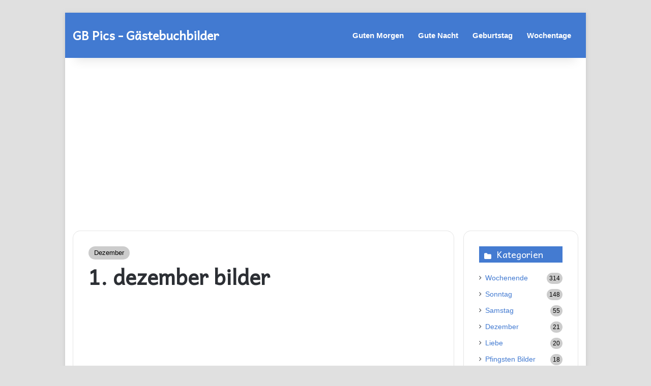

--- FILE ---
content_type: text/html; charset=UTF-8
request_url: https://www.gb-bilder.com/1-dezember-bilder-2/
body_size: 21418
content:
<!DOCTYPE html>
<html lang="de" class="" data-skin="light">
<head>
	<meta charset="UTF-8"/>
	<link rel="profile" href="https://gmpg.org/xfn/11"/>
	<meta name='robots' content='index, follow, max-image-preview:large, max-snippet:-1, max-video-preview:-1'/>

	<!-- This site is optimized with the Yoast SEO plugin v26.8 - https://yoast.com/product/yoast-seo-wordpress/ -->
	<title>1. dezember bilder &#8211; Gästebuchbilder und Sprüche</title>
	<link rel="canonical" href="https://www.gb-bilder.com/1-dezember-bilder-2/"/>
	<meta property="og:locale" content="de_DE"/>
	<meta property="og:type" content="article"/>
	<meta property="og:title" content="1. dezember bilder &#8211; Gästebuchbilder und Sprüche"/>
		<style type="text/css">.codeboxlinks{width:100%;margin:10px auto 20px auto;text-align:center;display:flex;justify-content:center;align-items:center;clear:both}.codeboxlinks .share-button{width:42px;height:42px;display:inline-block;margin:0 5px;float:none}.codeboxlinks .share-button img{width:42px;height:42px;transition:transform .3s ease}.codeboxlinks .share-button img:hover{transform:scale(1.1)}.code-boxes{text-align:center;margin:20px auto;clear:both;width:100%;max-width:700px}.code-box{margin:0 auto;text-align:center}.code-box strong{display:block;margin-bottom:10px;font-size:16px;color:#333}.code-box .codebox{width:50%;border-radius:4px;padding:10px;margin:5px auto;display:block;border:1px solid #ddd;font-size:14px;height:40px}</style>
		
		<script type="text/javascript">function onClick(element){element.setSelectionRange(0,element.value.length);}</script>
			<meta property="og:description" content="Der wundervolle Monat Dezember ist da! 1. dezember bilder verkörpert die einzigartige Atmosphäre dieser besonderen Zeit, geprägt von Festzeit und Jahresrückblick. Jeder Monat hat seinen eigenen Charme und seine besonderen Momente. Der Dezember bringt ganz eigene Stimmungen und Gefühle mit sich, die in unseren sorgfältig ausgewählten Bildern eingefangen werden. In unserem modernen Leben vergehen die &hellip;"/>
	<meta property="og:url" content="https://www.gb-bilder.com/1-dezember-bilder-2/"/>
	<meta property="og:site_name" content="Gästebuchbilder und Sprüche"/>
	<meta property="article:published_time" content="2019-12-03T19:24:00+00:00"/>
	<meta property="article:modified_time" content="2025-08-27T17:01:53+00:00"/>
	<meta property="og:image" content="https://www.gb-bilder.com/wp-content/uploads/2019/12/1.-dezember-bilder_1_thumb.jpg"/>
	<meta property="og:image:width" content="320"/>
	<meta property="og:image:height" content="427"/>
	<meta property="og:image:type" content="image/jpeg"/>
	<meta name="author" content="admin"/>
	<meta name="twitter:card" content="summary_large_image"/>
	<meta name="twitter:label1" content="Verfasst von"/>
	<meta name="twitter:data1" content="admin"/>
	<meta name="twitter:label2" content="Geschätzte Lesezeit"/>
	<meta name="twitter:data2" content="2 Minuten"/>
	<script type="application/ld+json" class="yoast-schema-graph">{"@context":"https://schema.org","@graph":[{"@type":["Article","BlogPosting"],"@id":"https://www.gb-bilder.com/1-dezember-bilder-2/#article","isPartOf":{"@id":"https://www.gb-bilder.com/1-dezember-bilder-2/"},"author":{"name":"admin","@id":"https://www.gb-bilder.com/#/schema/person/de4f4132f16cb735b6f8204ac149906d"},"headline":"1. dezember bilder","datePublished":"2019-12-03T19:24:00+00:00","dateModified":"2025-08-27T17:01:53+00:00","mainEntityOfPage":{"@id":"https://www.gb-bilder.com/1-dezember-bilder-2/"},"wordCount":368,"publisher":{"@id":"https://www.gb-bilder.com/#/schema/person/de4f4132f16cb735b6f8204ac149906d"},"image":{"@id":"https://www.gb-bilder.com/1-dezember-bilder-2/#primaryimage"},"thumbnailUrl":"https://www.gb-bilder.com/wp-content/uploads/2019/12/1.-dezember-bilder_1_thumb.jpg","keywords":["1 dezember bilder","Dezember"],"articleSection":["Dezember"],"inLanguage":"de"},{"@type":"WebPage","@id":"https://www.gb-bilder.com/1-dezember-bilder-2/","url":"https://www.gb-bilder.com/1-dezember-bilder-2/","name":"1. dezember bilder &#8211; Gästebuchbilder und Sprüche","isPartOf":{"@id":"https://www.gb-bilder.com/#website"},"primaryImageOfPage":{"@id":"https://www.gb-bilder.com/1-dezember-bilder-2/#primaryimage"},"image":{"@id":"https://www.gb-bilder.com/1-dezember-bilder-2/#primaryimage"},"thumbnailUrl":"https://www.gb-bilder.com/wp-content/uploads/2019/12/1.-dezember-bilder_1_thumb.jpg","datePublished":"2019-12-03T19:24:00+00:00","dateModified":"2025-08-27T17:01:53+00:00","breadcrumb":{"@id":"https://www.gb-bilder.com/1-dezember-bilder-2/#breadcrumb"},"inLanguage":"de","potentialAction":[{"@type":"ReadAction","target":["https://www.gb-bilder.com/1-dezember-bilder-2/"]}]},{"@type":"ImageObject","inLanguage":"de","@id":"https://www.gb-bilder.com/1-dezember-bilder-2/#primaryimage","url":"https://www.gb-bilder.com/wp-content/uploads/2019/12/1.-dezember-bilder_1_thumb.jpg","contentUrl":"https://www.gb-bilder.com/wp-content/uploads/2019/12/1.-dezember-bilder_1_thumb.jpg","width":320,"height":427},{"@type":"BreadcrumbList","@id":"https://www.gb-bilder.com/1-dezember-bilder-2/#breadcrumb","itemListElement":[{"@type":"ListItem","position":1,"name":"Home","item":"https://www.gb-bilder.com/"},{"@type":"ListItem","position":2,"name":"1. dezember bilder"}]},{"@type":"WebSite","@id":"https://www.gb-bilder.com/#website","url":"https://www.gb-bilder.com/","name":"GBPics: Kostenlose Gästebuchbilder & Sprüche","description":"Hier findet Ihr die beste Sammlung von GBPics &amp; Grüßen für Gästebücher, Whatsapp und Facebook.","publisher":{"@id":"https://www.gb-bilder.com/#/schema/person/de4f4132f16cb735b6f8204ac149906d"},"potentialAction":[{"@type":"SearchAction","target":{"@type":"EntryPoint","urlTemplate":"https://www.gb-bilder.com/?s={search_term_string}"},"query-input":{"@type":"PropertyValueSpecification","valueRequired":true,"valueName":"search_term_string"}}],"inLanguage":"de"},{"@type":["Person","Organization"],"@id":"https://www.gb-bilder.com/#/schema/person/de4f4132f16cb735b6f8204ac149906d","name":"admin","image":{"@type":"ImageObject","inLanguage":"de","@id":"https://www.gb-bilder.com/#/schema/person/image/","url":"https://secure.gravatar.com/avatar/bbe9533dad54d343edbff6dbe373d90b32b72643b12825be666ad06e1354d92a?s=96&d=mm&r=g","contentUrl":"https://secure.gravatar.com/avatar/bbe9533dad54d343edbff6dbe373d90b32b72643b12825be666ad06e1354d92a?s=96&d=mm&r=g","caption":"admin"},"logo":{"@id":"https://www.gb-bilder.com/#/schema/person/image/"}}]}</script>
	<!-- / Yoast SEO plugin. -->


<link rel='dns-prefetch' href='//www.googletagmanager.com'/>
<link rel='dns-prefetch' href='//pagead2.googlesyndication.com'/>
<link rel="alternate" type="application/rss+xml" title="Gästebuchbilder und Sprüche &raquo; Feed" href="https://www.gb-bilder.com/feed/"/>

		<style type="text/css">:root{--tie-preset-gradient-1:linear-gradient(135deg,rgba(6,147,227,1) 0%,#9b51e0 100%);--tie-preset-gradient-2:linear-gradient(135deg,#7adcb4 0%,#00d082 100%);--tie-preset-gradient-3:linear-gradient(135deg,rgba(252,185,0,1) 0%,rgba(255,105,0,1) 100%);--tie-preset-gradient-4:linear-gradient(135deg,rgba(255,105,0,1) 0%,#cf2e2e 100%);--tie-preset-gradient-5:linear-gradient(135deg,#eee 0%,#a9b8c3 100%);--tie-preset-gradient-6:linear-gradient(135deg,#4aeadc 0%,#9778d1 20%,#cf2aba 40%,#ee2c82 60%,#fb6962 80%,#fef84c 100%);--tie-preset-gradient-7:linear-gradient(135deg,#ffceec 0%,#9896f0 100%);--tie-preset-gradient-8:linear-gradient(135deg,#fecda5 0%,#fe2d2d 50%,#6b003e 100%);--tie-preset-gradient-9:linear-gradient(135deg,#ffcb70 0%,#c751c0 50%,#4158d0 100%);--tie-preset-gradient-10:linear-gradient(135deg,#fff5cb 0%,#b6e3d4 50%,#33a7b5 100%);--tie-preset-gradient-11:linear-gradient(135deg,#caf880 0%,#71ce7e 100%);--tie-preset-gradient-12:linear-gradient(135deg,#020381 0%,#2874fc 100%);--tie-preset-gradient-13:linear-gradient(135deg,#4d34fa,#ad34fa);--tie-preset-gradient-14:linear-gradient(135deg,#0057ff,#31b5ff);--tie-preset-gradient-15:linear-gradient(135deg,#ff007a,#ff81bd);--tie-preset-gradient-16:linear-gradient(135deg,#14111e,#4b4462);--tie-preset-gradient-17:linear-gradient(135deg,#f32758,#ffc581);--main-nav-background:#fff;--main-nav-secondry-background:rgba(0,0,0,.03);--main-nav-primary-color:#08f;--main-nav-contrast-primary-color:#fff;--main-nav-text-color:#2c2f34;--main-nav-secondry-text-color:rgba(0,0,0,.5);--main-nav-main-border-color:rgba(0,0,0,.1);--main-nav-secondry-border-color:rgba(0,0,0,.08)}</style>
	<link rel="alternate" title="oEmbed (JSON)" type="application/json+oembed" href="https://www.gb-bilder.com/wp-json/oembed/1.0/embed?url=https%3A%2F%2Fwww.gb-bilder.com%2F1-dezember-bilder-2%2F"/>
<link rel="alternate" title="oEmbed (XML)" type="text/xml+oembed" href="https://www.gb-bilder.com/wp-json/oembed/1.0/embed?url=https%3A%2F%2Fwww.gb-bilder.com%2F1-dezember-bilder-2%2F&#038;format=xml"/>
<meta name="viewport" content="width=device-width, initial-scale=1.0"/><style id='wp-img-auto-sizes-contain-inline-css' type='text/css'>img:is([sizes=auto i],[sizes^="auto," i]){contain-intrinsic-size:3000px 1500px}</style>
<style id='wp-emoji-styles-inline-css' type='text/css'>img.wp-smiley,img.emoji{display:inline!important;border:none!important;box-shadow:none!important;height:1em!important;width:1em!important;margin:0 .07em!important;vertical-align:-.1em!important;background:none!important;padding:0!important}</style>
<style id='wp-block-library-inline-css' type='text/css'>:root{--wp-block-synced-color:#7a00df;--wp-block-synced-color--rgb:122 , 0 , 223;--wp-bound-block-color:var(--wp-block-synced-color);--wp-editor-canvas-background:#ddd;--wp-admin-theme-color:#007cba;--wp-admin-theme-color--rgb:0 , 124 , 186;--wp-admin-theme-color-darker-10:#006ba1;--wp-admin-theme-color-darker-10--rgb:0 , 107 , 160.5;--wp-admin-theme-color-darker-20:#005a87;--wp-admin-theme-color-darker-20--rgb:0 , 90 , 135;--wp-admin-border-width-focus:2px}@media (min-resolution:192dpi){:root{--wp-admin-border-width-focus:1.5px}}.wp-element-button{cursor:pointer}:root .has-very-light-gray-background-color{background-color:#eee}:root .has-very-dark-gray-background-color{background-color:#313131}:root .has-very-light-gray-color{color:#eee}:root .has-very-dark-gray-color{color:#313131}:root .has-vivid-green-cyan-to-vivid-cyan-blue-gradient-background{background:linear-gradient(135deg,#00d084,#0693e3)}:root .has-purple-crush-gradient-background{background:linear-gradient(135deg,#34e2e4,#4721fb 50%,#ab1dfe)}:root .has-hazy-dawn-gradient-background{background:linear-gradient(135deg,#faaca8,#dad0ec)}:root .has-subdued-olive-gradient-background{background:linear-gradient(135deg,#fafae1,#67a671)}:root .has-atomic-cream-gradient-background{background:linear-gradient(135deg,#fdd79a,#004a59)}:root .has-nightshade-gradient-background{background:linear-gradient(135deg,#330968,#31cdcf)}:root .has-midnight-gradient-background{background:linear-gradient(135deg,#020381,#2874fc)}:root{--wp--preset--font-size--normal:16px;--wp--preset--font-size--huge:42px}.has-regular-font-size{font-size:1em}.has-larger-font-size{font-size:2.625em}.has-normal-font-size{font-size:var(--wp--preset--font-size--normal)}.has-huge-font-size{font-size:var(--wp--preset--font-size--huge)}.has-text-align-center{text-align:center}.has-text-align-left{text-align:left}.has-text-align-right{text-align:right}.has-fit-text{white-space:nowrap!important}#end-resizable-editor-section{display:none}.aligncenter{clear:both}.items-justified-left{justify-content:flex-start}.items-justified-center{justify-content:center}.items-justified-right{justify-content:flex-end}.items-justified-space-between{justify-content:space-between}.screen-reader-text{border:0;clip-path:inset(50%);height:1px;margin:-1px;overflow:hidden;padding:0;position:absolute;width:1px;word-wrap:normal!important}.screen-reader-text:focus{background-color:#ddd;clip-path:none;color:#444;display:block;font-size:1em;height:auto;left:5px;line-height:normal;padding:15px 23px 14px;text-decoration:none;top:5px;width:auto;z-index:100000}html :where(.has-border-color){border-style:solid}html :where([style*=border-top-color]){border-top-style:solid}html :where([style*=border-right-color]){border-right-style:solid}html :where([style*=border-bottom-color]){border-bottom-style:solid}html :where([style*=border-left-color]){border-left-style:solid}html :where([style*=border-width]){border-style:solid}html :where([style*=border-top-width]){border-top-style:solid}html :where([style*=border-right-width]){border-right-style:solid}html :where([style*=border-bottom-width]){border-bottom-style:solid}html :where([style*=border-left-width]){border-left-style:solid}html :where(img[class*=wp-image-]){height:auto;max-width:100%}:where(figure){margin:0 0 1em}html :where(.is-position-sticky){--wp-admin--admin-bar--position-offset:var(--wp-admin--admin-bar--height,0)}@media screen and (max-width:600px){html :where(.is-position-sticky){--wp-admin--admin-bar--position-offset:0}}</style><style id='global-styles-inline-css' type='text/css'>:root{--wp--preset--aspect-ratio--square:1;--wp--preset--aspect-ratio--4-3: 4/3;--wp--preset--aspect-ratio--3-4: 3/4;--wp--preset--aspect-ratio--3-2: 3/2;--wp--preset--aspect-ratio--2-3: 2/3;--wp--preset--aspect-ratio--16-9: 16/9;--wp--preset--aspect-ratio--9-16: 9/16;--wp--preset--color--black:#000;--wp--preset--color--cyan-bluish-gray:#abb8c3;--wp--preset--color--white:#fff;--wp--preset--color--pale-pink:#f78da7;--wp--preset--color--vivid-red:#cf2e2e;--wp--preset--color--luminous-vivid-orange:#ff6900;--wp--preset--color--luminous-vivid-amber:#fcb900;--wp--preset--color--light-green-cyan:#7bdcb5;--wp--preset--color--vivid-green-cyan:#00d084;--wp--preset--color--pale-cyan-blue:#8ed1fc;--wp--preset--color--vivid-cyan-blue:#0693e3;--wp--preset--color--vivid-purple:#9b51e0;--wp--preset--color--global-color:#ccc;--wp--preset--gradient--vivid-cyan-blue-to-vivid-purple:linear-gradient(135deg,#0693e3 0%,#9b51e0 100%);--wp--preset--gradient--light-green-cyan-to-vivid-green-cyan:linear-gradient(135deg,#7adcb4 0%,#00d082 100%);--wp--preset--gradient--luminous-vivid-amber-to-luminous-vivid-orange:linear-gradient(135deg,#fcb900 0%,#ff6900 100%);--wp--preset--gradient--luminous-vivid-orange-to-vivid-red:linear-gradient(135deg,#ff6900 0%,#cf2e2e 100%);--wp--preset--gradient--very-light-gray-to-cyan-bluish-gray:linear-gradient(135deg,#eee 0%,#a9b8c3 100%);--wp--preset--gradient--cool-to-warm-spectrum:linear-gradient(135deg,#4aeadc 0%,#9778d1 20%,#cf2aba 40%,#ee2c82 60%,#fb6962 80%,#fef84c 100%);--wp--preset--gradient--blush-light-purple:linear-gradient(135deg,#ffceec 0%,#9896f0 100%);--wp--preset--gradient--blush-bordeaux:linear-gradient(135deg,#fecda5 0%,#fe2d2d 50%,#6b003e 100%);--wp--preset--gradient--luminous-dusk:linear-gradient(135deg,#ffcb70 0%,#c751c0 50%,#4158d0 100%);--wp--preset--gradient--pale-ocean:linear-gradient(135deg,#fff5cb 0%,#b6e3d4 50%,#33a7b5 100%);--wp--preset--gradient--electric-grass:linear-gradient(135deg,#caf880 0%,#71ce7e 100%);--wp--preset--gradient--midnight:linear-gradient(135deg,#020381 0%,#2874fc 100%);--wp--preset--font-size--small:13px;--wp--preset--font-size--medium:20px;--wp--preset--font-size--large:36px;--wp--preset--font-size--x-large:42px;--wp--preset--spacing--20:.44rem;--wp--preset--spacing--30:.67rem;--wp--preset--spacing--40:1rem;--wp--preset--spacing--50:1.5rem;--wp--preset--spacing--60:2.25rem;--wp--preset--spacing--70:3.38rem;--wp--preset--spacing--80:5.06rem;--wp--preset--shadow--natural:6px 6px 9px rgba(0,0,0,.2);--wp--preset--shadow--deep:12px 12px 50px rgba(0,0,0,.4);--wp--preset--shadow--sharp:6px 6px 0 rgba(0,0,0,.2);--wp--preset--shadow--outlined:6px 6px 0 -3px #fff , 6px 6px #000;--wp--preset--shadow--crisp:6px 6px 0 #000}:where(.is-layout-flex){gap:.5em}:where(.is-layout-grid){gap:.5em}body .is-layout-flex{display:flex}.is-layout-flex{flex-wrap:wrap;align-items:center}.is-layout-flex > :is(*, div){margin:0}body .is-layout-grid{display:grid}.is-layout-grid > :is(*, div){margin:0}:where(.wp-block-columns.is-layout-flex){gap:2em}:where(.wp-block-columns.is-layout-grid){gap:2em}:where(.wp-block-post-template.is-layout-flex){gap:1.25em}:where(.wp-block-post-template.is-layout-grid){gap:1.25em}.has-black-color{color:var(--wp--preset--color--black)!important}.has-cyan-bluish-gray-color{color:var(--wp--preset--color--cyan-bluish-gray)!important}.has-white-color{color:var(--wp--preset--color--white)!important}.has-pale-pink-color{color:var(--wp--preset--color--pale-pink)!important}.has-vivid-red-color{color:var(--wp--preset--color--vivid-red)!important}.has-luminous-vivid-orange-color{color:var(--wp--preset--color--luminous-vivid-orange)!important}.has-luminous-vivid-amber-color{color:var(--wp--preset--color--luminous-vivid-amber)!important}.has-light-green-cyan-color{color:var(--wp--preset--color--light-green-cyan)!important}.has-vivid-green-cyan-color{color:var(--wp--preset--color--vivid-green-cyan)!important}.has-pale-cyan-blue-color{color:var(--wp--preset--color--pale-cyan-blue)!important}.has-vivid-cyan-blue-color{color:var(--wp--preset--color--vivid-cyan-blue)!important}.has-vivid-purple-color{color:var(--wp--preset--color--vivid-purple)!important}.has-black-background-color{background-color:var(--wp--preset--color--black)!important}.has-cyan-bluish-gray-background-color{background-color:var(--wp--preset--color--cyan-bluish-gray)!important}.has-white-background-color{background-color:var(--wp--preset--color--white)!important}.has-pale-pink-background-color{background-color:var(--wp--preset--color--pale-pink)!important}.has-vivid-red-background-color{background-color:var(--wp--preset--color--vivid-red)!important}.has-luminous-vivid-orange-background-color{background-color:var(--wp--preset--color--luminous-vivid-orange)!important}.has-luminous-vivid-amber-background-color{background-color:var(--wp--preset--color--luminous-vivid-amber)!important}.has-light-green-cyan-background-color{background-color:var(--wp--preset--color--light-green-cyan)!important}.has-vivid-green-cyan-background-color{background-color:var(--wp--preset--color--vivid-green-cyan)!important}.has-pale-cyan-blue-background-color{background-color:var(--wp--preset--color--pale-cyan-blue)!important}.has-vivid-cyan-blue-background-color{background-color:var(--wp--preset--color--vivid-cyan-blue)!important}.has-vivid-purple-background-color{background-color:var(--wp--preset--color--vivid-purple)!important}.has-black-border-color{border-color:var(--wp--preset--color--black)!important}.has-cyan-bluish-gray-border-color{border-color:var(--wp--preset--color--cyan-bluish-gray)!important}.has-white-border-color{border-color:var(--wp--preset--color--white)!important}.has-pale-pink-border-color{border-color:var(--wp--preset--color--pale-pink)!important}.has-vivid-red-border-color{border-color:var(--wp--preset--color--vivid-red)!important}.has-luminous-vivid-orange-border-color{border-color:var(--wp--preset--color--luminous-vivid-orange)!important}.has-luminous-vivid-amber-border-color{border-color:var(--wp--preset--color--luminous-vivid-amber)!important}.has-light-green-cyan-border-color{border-color:var(--wp--preset--color--light-green-cyan)!important}.has-vivid-green-cyan-border-color{border-color:var(--wp--preset--color--vivid-green-cyan)!important}.has-pale-cyan-blue-border-color{border-color:var(--wp--preset--color--pale-cyan-blue)!important}.has-vivid-cyan-blue-border-color{border-color:var(--wp--preset--color--vivid-cyan-blue)!important}.has-vivid-purple-border-color{border-color:var(--wp--preset--color--vivid-purple)!important}.has-vivid-cyan-blue-to-vivid-purple-gradient-background{background:var(--wp--preset--gradient--vivid-cyan-blue-to-vivid-purple)!important}.has-light-green-cyan-to-vivid-green-cyan-gradient-background{background:var(--wp--preset--gradient--light-green-cyan-to-vivid-green-cyan)!important}.has-luminous-vivid-amber-to-luminous-vivid-orange-gradient-background{background:var(--wp--preset--gradient--luminous-vivid-amber-to-luminous-vivid-orange)!important}.has-luminous-vivid-orange-to-vivid-red-gradient-background{background:var(--wp--preset--gradient--luminous-vivid-orange-to-vivid-red)!important}.has-very-light-gray-to-cyan-bluish-gray-gradient-background{background:var(--wp--preset--gradient--very-light-gray-to-cyan-bluish-gray)!important}.has-cool-to-warm-spectrum-gradient-background{background:var(--wp--preset--gradient--cool-to-warm-spectrum)!important}.has-blush-light-purple-gradient-background{background:var(--wp--preset--gradient--blush-light-purple)!important}.has-blush-bordeaux-gradient-background{background:var(--wp--preset--gradient--blush-bordeaux)!important}.has-luminous-dusk-gradient-background{background:var(--wp--preset--gradient--luminous-dusk)!important}.has-pale-ocean-gradient-background{background:var(--wp--preset--gradient--pale-ocean)!important}.has-electric-grass-gradient-background{background:var(--wp--preset--gradient--electric-grass)!important}.has-midnight-gradient-background{background:var(--wp--preset--gradient--midnight)!important}.has-small-font-size{font-size:var(--wp--preset--font-size--small)!important}.has-medium-font-size{font-size:var(--wp--preset--font-size--medium)!important}.has-large-font-size{font-size:var(--wp--preset--font-size--large)!important}.has-x-large-font-size{font-size:var(--wp--preset--font-size--x-large)!important}</style>

<style id='classic-theme-styles-inline-css' type='text/css'>.wp-block-button__link{color:#fff;background-color:#32373c;border-radius:9999px;box-shadow:none;text-decoration:none;padding:calc(.667em + 2px) calc(1.333em + 2px);font-size:1.125em}.wp-block-file__button{background:#32373c;color:#fff;text-decoration:none}</style>
<link rel='stylesheet' id='tie-css-base-css' href='https://www.gb-bilder.com/wp-content/themes/jannah/assets/css/A.base.min.css,qver=7.6.3.pagespeed.cf.vet1q5uyFe.css' type='text/css' media='all'/>
<link rel='stylesheet' id='tie-css-styles-css' href='https://www.gb-bilder.com/wp-content/themes/jannah/assets/css/style.min.css?ver=7.6.3' type='text/css' media='all'/>
<link rel='stylesheet' id='tie-css-widgets-css' href='https://www.gb-bilder.com/wp-content/themes/jannah/assets/css/A.widgets.min.css,qver=7.6.3.pagespeed.cf.TgKB2-q2zG.css' type='text/css' media='all'/>
<link rel='stylesheet' id='tie-css-helpers-css' href='https://www.gb-bilder.com/wp-content/themes/jannah/assets/css/A.helpers.min.css,qver=7.6.3.pagespeed.cf.i0fNC59Wn8.css' type='text/css' media='all'/>
<link rel='stylesheet' id='tie-fontawesome5-css' href='https://www.gb-bilder.com/wp-content/themes/jannah/assets/css/A.fontawesome.css,qver=7.6.3.pagespeed.cf.UK8i6ns_Dj.css' type='text/css' media='all'/>
<link rel='stylesheet' id='tie-css-ilightbox-css' href='https://www.gb-bilder.com/wp-content/themes/jannah/assets/ilightbox/dark-skin/skin.css?ver=7.6.3' type='text/css' media='all'/>
<link rel='stylesheet' id='tie-css-single-css' href='https://www.gb-bilder.com/wp-content/themes/jannah/assets/css/A.single.min.css,qver=7.6.3.pagespeed.cf.vMPessLGtd.css' type='text/css' media='all'/>
<link rel='stylesheet' id='tie-css-print-css' href='https://www.gb-bilder.com/wp-content/themes/jannah/assets/css/print.css,qver=7.6.3.pagespeed.ce._UDQiOUghr.css' type='text/css' media='print'/>
<style id='tie-css-print-inline-css' type='text/css'>
body{font-family: Tahoma,Geneva,sans-serif;}.wf-active .logo-text,.wf-active h1,.wf-active h2,.wf-active h3,.wf-active h4,.wf-active h5,.wf-active h6,.wf-active .the-subtitle{font-family: 'Andika';}#logo.text-logo .logo-text{font-size: 24px;font-weight: 700;}#main-nav .main-menu > ul > li > a{font-size: 15px;font-weight: 700;}#tie-wrapper .mag-box-title h3{font-size: 20px;font-weight: 100;}#tie-wrapper .copyright-text{font-size: 15px;}#tie-wrapper .widget-title .the-subtitle,#tie-wrapper #comments-title,#tie-wrapper .comment-reply-title,#tie-wrapper .woocommerce-tabs .panel h2,#tie-wrapper .related.products h2,#tie-wrapper #bbpress-forums #new-post > fieldset.bbp-form > legend,#tie-wrapper .entry-content .review-box-header{font-size: 18px;font-weight: 100;line-height: 1;}#tie-body{background-color: #e0e0e0;}:root:root{--brand-color: #cccccc;--dark-brand-color: #9a9a9a;--bright-color: #000000;--base-color: #2c2f34;}#footer-widgets-container{border-top: 8px solid #cccccc;-webkit-box-shadow: 0 -5px 0 rgba(0,0,0,0.07); -moz-box-shadow: 0 -8px 0 rgba(0,0,0,0.07); box-shadow: 0 -8px 0 rgba(0,0,0,0.07);}#reading-position-indicator{box-shadow: 0 0 10px rgba( 204,204,204,0.7);}:root:root{--brand-color: #cccccc;--dark-brand-color: #9a9a9a;--bright-color: #000000;--base-color: #2c2f34;}#footer-widgets-container{border-top: 8px solid #cccccc;-webkit-box-shadow: 0 -5px 0 rgba(0,0,0,0.07); -moz-box-shadow: 0 -8px 0 rgba(0,0,0,0.07); box-shadow: 0 -8px 0 rgba(0,0,0,0.07);}#reading-position-indicator{box-shadow: 0 0 10px rgba( 204,204,204,0.7);}a,body .entry a,.dark-skin body .entry a,.comment-list .comment-content a{color: #427ad1;}a:hover,body .entry a:hover,.dark-skin body .entry a:hover,.comment-list .comment-content a:hover{color: #0a0a0a;}#content a:hover{text-decoration: underline !important;}#header-notification-bar{background: var( --tie-preset-gradient-13 );}#header-notification-bar{--tie-buttons-color: #FFFFFF;--tie-buttons-border-color: #FFFFFF;--tie-buttons-hover-color: #e1e1e1;--tie-buttons-hover-text: #000000;}#header-notification-bar{--tie-buttons-text: #000000;}#top-nav,#top-nav .sub-menu,#top-nav .comp-sub-menu,#top-nav .ticker-content,#top-nav .ticker-swipe,.top-nav-boxed #top-nav .topbar-wrapper,.top-nav-dark .top-menu ul,#autocomplete-suggestions.search-in-top-nav{background-color : #d1d1d1;}#top-nav *,#autocomplete-suggestions.search-in-top-nav{border-color: rgba( #000000,0.08);}#top-nav .icon-basecloud-bg:after{color: #d1d1d1;}#top-nav,#top-nav .comp-sub-menu,#top-nav .tie-weather-widget{color: #ffffff;}#autocomplete-suggestions.search-in-top-nav .post-meta,#autocomplete-suggestions.search-in-top-nav .post-meta a:not(:hover){color: rgba( 255,255,255,0.7 );}#top-nav .weather-icon .icon-cloud,#top-nav .weather-icon .icon-basecloud-bg,#top-nav .weather-icon .icon-cloud-behind{color: #ffffff !important;}#main-nav,#main-nav .menu-sub-content,#main-nav .comp-sub-menu,#main-nav ul.cats-vertical li a.is-active,#main-nav ul.cats-vertical li a:hover,#autocomplete-suggestions.search-in-main-nav{background-color: #427ad1;}#main-nav{border-width: 0;}#theme-header #main-nav:not(.fixed-nav){bottom: 0;}#main-nav .icon-basecloud-bg:after{color: #427ad1;}#autocomplete-suggestions.search-in-main-nav{border-color: rgba(255,255,255,0.07);}.main-nav-boxed #main-nav .main-menu-wrapper{border-width: 0;}#main-nav a:not(:hover),#main-nav a.social-link:not(:hover) span,#main-nav .dropdown-social-icons li a span,#autocomplete-suggestions.search-in-main-nav a{color: #ffffff;}#theme-header:not(.main-nav-boxed) #main-nav,.main-nav-boxed .main-menu-wrapper{border-right: 0 none !important;border-left : 0 none !important;border-top : 0 none !important;}#theme-header:not(.main-nav-boxed) #main-nav,.main-nav-boxed .main-menu-wrapper{border-right: 0 none !important;border-left : 0 none !important;border-bottom : 0 none !important;}.main-nav,.search-in-main-nav{--main-nav-primary-color: #cccccc;--tie-buttons-color: #cccccc;--tie-buttons-border-color: #cccccc;--tie-buttons-text: #000000;--tie-buttons-hover-color: #aeaeae;}#main-nav .mega-links-head:after,#main-nav .cats-horizontal a.is-active,#main-nav .cats-horizontal a:hover,#main-nav .spinner > div{background-color: #cccccc;}#main-nav .menu ul li:hover > a,#main-nav .menu ul li.current-menu-item:not(.mega-link-column) > a,#main-nav .components a:hover,#main-nav .components > li:hover > a,#main-nav #search-submit:hover,#main-nav .cats-vertical a.is-active,#main-nav .cats-vertical a:hover,#main-nav .mega-menu .post-meta a:hover,#main-nav .mega-menu .post-box-title a:hover,#autocomplete-suggestions.search-in-main-nav a:hover,#main-nav .spinner-circle:after{color: #cccccc;}#main-nav .menu > li.tie-current-menu > a,#main-nav .menu > li:hover > a,.theme-header #main-nav .mega-menu .cats-horizontal a.is-active,.theme-header #main-nav .mega-menu .cats-horizontal a:hover{color: #000000;}#main-nav .menu > li.tie-current-menu > a:before,#main-nav .menu > li:hover > a:before{border-top-color: #000000;}#main-nav,#main-nav input,#main-nav #search-submit,#main-nav .fa-spinner,#main-nav .comp-sub-menu,#main-nav .tie-weather-widget{color: #ffffff;}#main-nav input::-moz-placeholder{color: #ffffff;}#main-nav input:-moz-placeholder{color: #ffffff;}#main-nav input:-ms-input-placeholder{color: #ffffff;}#main-nav input::-webkit-input-placeholder{color: #ffffff;}#main-nav .mega-menu .post-meta,#main-nav .mega-menu .post-meta a,#autocomplete-suggestions.search-in-main-nav .post-meta{color: rgba(255,255,255,0.6);}#main-nav .weather-icon .icon-cloud,#main-nav .weather-icon .icon-basecloud-bg,#main-nav .weather-icon .icon-cloud-behind{color: #ffffff !important;}#footer{background-color: #f6f7f9;}#site-info{background-color: #ffffff;}@media (max-width: 991px) {#tie-wrapper #theme-header,#tie-wrapper #theme-header #main-nav .main-menu-wrapper,#tie-wrapper #theme-header .logo-container{background: transparent;}#tie-wrapper #theme-header .logo-container,#tie-wrapper #theme-header .logo-container.fixed-nav,#tie-wrapper #theme-header #main-nav {background-color: #427ad1;}.mobile-header-components .components .comp-sub-menu{background-color: #427ad1;}}#footer .posts-list-counter .posts-list-items li.widget-post-list:before{border-color: #f6f7f9;}#footer .timeline-widget a .date:before{border-color: rgba(246,247,249,0.8);}#footer .footer-boxed-widget-area,#footer textarea,#footer input:not([type=submit]),#footer select,#footer code,#footer kbd,#footer pre,#footer samp,#footer .show-more-button,#footer .slider-links .tie-slider-nav span,#footer #wp-calendar,#footer #wp-calendar tbody td,#footer #wp-calendar thead th,#footer .widget.buddypress .item-options a{border-color: rgba(0,0,0,0.1);}#footer .social-statistics-widget .white-bg li.social-icons-item a,#footer .widget_tag_cloud .tagcloud a,#footer .latest-tweets-widget .slider-links .tie-slider-nav span,#footer .widget_layered_nav_filters a{border-color: rgba(0,0,0,0.1);}#footer .social-statistics-widget .white-bg li:before{background: rgba(0,0,0,0.1);}.site-footer #wp-calendar tbody td{background: rgba(0,0,0,0.02);}#footer .white-bg .social-icons-item a span.followers span,#footer .circle-three-cols .social-icons-item a .followers-num,#footer .circle-three-cols .social-icons-item a .followers-name{color: rgba(0,0,0,0.8);}#footer .timeline-widget ul:before,#footer .timeline-widget a:not(:hover) .date:before{background-color: #d8d9db;}#footer .widget-title,#footer .widget-title a:not(:hover){color: #3b5998;}#footer,#footer textarea,#footer input:not([type='submit']),#footer select,#footer #wp-calendar tbody,#footer .tie-slider-nav li span:not(:hover),#footer .widget_categories li a:before,#footer .widget_product_categories li a:before,#footer .widget_layered_nav li a:before,#footer .widget_archive li a:before,#footer .widget_nav_menu li a:before,#footer .widget_meta li a:before,#footer .widget_pages li a:before,#footer .widget_recent_entries li a:before,#footer .widget_display_forums li a:before,#footer .widget_display_views li a:before,#footer .widget_rss li a:before,#footer .widget_display_stats dt:before,#footer .subscribe-widget-content h3,#footer .about-author .social-icons a:not(:hover) span{color: #1d2129;}#footer post-widget-body .meta-item,#footer .post-meta,#footer .stream-title,#footer.dark-skin .timeline-widget .date,#footer .wp-caption .wp-caption-text,#footer .rss-date{color: rgba(29,33,41,0.7);}#footer input::-moz-placeholder{color: #1d2129;}#footer input:-moz-placeholder{color: #1d2129;}#footer input:-ms-input-placeholder{color: #1d2129;}#footer input::-webkit-input-placeholder{color: #1d2129;}.site-footer.dark-skin a:not(:hover){color: #4b6dad;}.site-footer.dark-skin a:hover,#footer .stars-rating-active,#footer .twitter-icon-wrap span,.block-head-4.magazine2 #footer .tabs li a{color: #3b5998;}#footer .circle_bar{stroke: #3b5998;}#footer .widget.buddypress .item-options a.selected,#footer .widget.buddypress .item-options a.loading,#footer .tie-slider-nav span:hover,.block-head-4.magazine2 #footer .tabs{border-color: #3b5998;}.magazine2:not(.block-head-4) #footer .tabs a:hover,.magazine2:not(.block-head-4) #footer .tabs .active a,.magazine1 #footer .tabs a:hover,.magazine1 #footer .tabs .active a,.block-head-4.magazine2 #footer .tabs.tabs .active a,.block-head-4.magazine2 #footer .tabs > .active a:before,.block-head-4.magazine2 #footer .tabs > li.active:nth-child(n) a:after,#footer .digital-rating-static,#footer .timeline-widget li a:hover .date:before,#footer #wp-calendar #today,#footer .posts-list-counter .posts-list-items li.widget-post-list:before,#footer .cat-counter span,#footer.dark-skin .the-global-title:after,#footer .button,#footer [type='submit'],#footer .spinner > div,#footer .widget.buddypress .item-options a.selected,#footer .widget.buddypress .item-options a.loading,#footer .tie-slider-nav span:hover,#footer .fullwidth-area .tagcloud a:hover{background-color: #3b5998;color: #FFFFFF;}.block-head-4.magazine2 #footer .tabs li a:hover{color: #1d3b7a;}.block-head-4.magazine2 #footer .tabs.tabs .active a:hover,#footer .widget.buddypress .item-options a.selected,#footer .widget.buddypress .item-options a.loading,#footer .tie-slider-nav span:hover{color: #FFFFFF !important;}#footer .button:hover,#footer [type='submit']:hover{background-color: #1d3b7a;color: #FFFFFF;}#site-info,#site-info ul.social-icons li a:not(:hover) span{color: #1d2129;}#footer .site-info a:not(:hover){color: #1d2129;}@media (min-width: 1200px){.container{width: auto;}}@media (min-width: 992px){.container,.boxed-layout #tie-wrapper,.boxed-layout .fixed-nav,.wide-next-prev-slider-wrapper .slider-main-container{max-width: 80%;}.boxed-layout .container{max-width: 100%;}}@media (min-width: 992px){.sidebar{width: 25%;}.main-content{width: 75%;}}body .mag-box .breaking,body .social-icons-widget .social-icons-item .social-link,body .widget_product_tag_cloud a,body .widget_tag_cloud a,body .post-tags a,body .widget_layered_nav_filters a,body .post-bottom-meta-title,body .post-bottom-meta a,body .post-cat,body .show-more-button,body #instagram-link.is-expanded .follow-button,body .cat-counter a + span,body .mag-box-options .slider-arrow-nav a,body .main-menu .cats-horizontal li a,body #instagram-link.is-compact,body .pages-numbers a,body .pages-nav-item,body .bp-pagination-links .page-numbers,body .fullwidth-area .widget_tag_cloud .tagcloud a,body ul.breaking-news-nav li.jnt-prev,body ul.breaking-news-nav li.jnt-next,body #tie-popup-search-mobile table.gsc-search-box{border-radius: 35px;}body .mag-box ul.breaking-news-nav li{border: 0 !important;}body #instagram-link.is-compact{padding-right: 40px;padding-left: 40px;}body .post-bottom-meta-title,body .post-bottom-meta a,body .more-link{padding-right: 15px;padding-left: 15px;}body #masonry-grid .container-wrapper .post-thumb img{border-radius: 0px;}body .video-thumbnail,body .review-item,body .review-summary,body .user-rate-wrap,body textarea,body input,body select{border-radius: 5px;}body .post-content-slideshow,body #tie-read-next,body .prev-next-post-nav .post-thumb,body .post-thumb img,body .container-wrapper,body .tie-popup-container .container-wrapper,body .widget,body .tie-grid-slider .grid-item,body .slider-vertical-navigation .slide,body .boxed-slider:not(.tie-grid-slider) .slide,body .buddypress-wrap .activity-list .load-more a,body .buddypress-wrap .activity-list .load-newest a,body .woocommerce .products .product .product-img img,body .woocommerce .products .product .product-img,body .woocommerce .woocommerce-tabs,body .woocommerce div.product .related.products,body .woocommerce div.product .up-sells.products,body .woocommerce .cart_totals,.woocommerce .cross-sells,body .big-thumb-left-box-inner,body .miscellaneous-box .posts-items li:first-child,body .single-big-img,body .masonry-with-spaces .container-wrapper .slide,body .news-gallery-items li .post-thumb,body .scroll-2-box .slide,.magazine1.archive:not(.bbpress) .entry-header-outer,.magazine1.search .entry-header-outer,.magazine1.archive:not(.bbpress) .mag-box .container-wrapper,.magazine1.search .mag-box .container-wrapper,body.magazine1 .entry-header-outer + .mag-box,body .digital-rating-static,body .entry q,body .entry blockquote,body #instagram-link.is-expanded,body.single-post .featured-area,body.post-layout-8 #content,body .footer-boxed-widget-area,body .tie-video-main-slider,body .post-thumb-overlay,body .widget_media_image img,body .stream-item-mag img,body .media-page-layout .post-element{border-radius: 15px;}#subcategories-section .container-wrapper{border-radius: 15px !important;margin-top: 15px !important;border-top-width: 1px !important;}@media (max-width: 767px) {.tie-video-main-slider iframe{border-top-right-radius: 15px;border-top-left-radius: 15px;}}.magazine1.archive:not(.bbpress) .mag-box .container-wrapper,.magazine1.search .mag-box .container-wrapper{margin-top: 15px;border-top-width: 1px;}body .section-wrapper:not(.container-full) .wide-slider-wrapper .slider-main-container,body .section-wrapper:not(.container-full) .wide-slider-three-slids-wrapper{border-radius: 15px;overflow: hidden;}body .wide-slider-nav-wrapper,body .share-buttons-bottom,body .first-post-gradient li:first-child .post-thumb:after,body .scroll-2-box .post-thumb:after{border-bottom-left-radius: 15px;border-bottom-right-radius: 15px;}body .main-menu .menu-sub-content,body .comp-sub-menu{border-bottom-left-radius: 10px;border-bottom-right-radius: 10px;}body.single-post .featured-area{overflow: hidden;}body #check-also-box.check-also-left{border-top-right-radius: 15px;border-bottom-right-radius: 15px;}body #check-also-box.check-also-right{border-top-left-radius: 15px;border-bottom-left-radius: 15px;}body .mag-box .breaking-news-nav li:last-child{border-top-right-radius: 35px;border-bottom-right-radius: 35px;}body .mag-box .breaking-title:before{border-top-left-radius: 35px;border-bottom-left-radius: 35px;}body .tabs li:last-child a,body .full-overlay-title li:not(.no-post-thumb) .block-title-overlay{border-top-right-radius: 15px;}body .center-overlay-title li:not(.no-post-thumb) .block-title-overlay,body .tabs li:first-child a{border-top-left-radius: 15px;}img.attachment-medium.size-medium { max-width: 800px; width: 80%;}attachment .postclass.pageclass.clearfix.entry-content { text-align: center;}.block-head-7 .the-global-title,.block-head-7 .comment-reply-title,.block-head-7 .related.products>h2,.block-head-7 .up-sells>h2,.block-head-7 .cross-sells>h2,.block-head-7 .cart_totals>h2,.block-head-7 .bbp-form legend { position: relative; font-size: 15px; line-height: 1.3; font-weight: 500; margin-bottom: 20px; padding: 7px 10px; color: #ffffff; background-color: #427ad1;.side-aside-open .side-aside { visibility: visible !important; -webkit-transform: translate(0,0) !important; -ms-transform: translate(0,0) !important; transform: translate(0,0) !important;}@media (max-width: 991px).side-aside.appear-from-right { right: 0; -webkit-transform: translate(100%,0); -ms-transform: translate(100%,0); transform: translate(100%,0);}
/*# sourceURL=tie-css-print-inline-css */
</style>
<script type="text/javascript" src="https://www.gb-bilder.com/wp-includes/js/jquery/jquery.min.js,qver=3.7.1.pagespeed.jm.PoWN7KAtLT.js" id="jquery-core-js"></script>
<script type="text/javascript" src="https://www.gb-bilder.com/wp-includes/js/jquery/jquery-migrate.min.js,qver=3.4.1.pagespeed.jm.bhhu-RahTI.js" id="jquery-migrate-js"></script>

<!-- Google Tag (gtac.js) durch Site-Kit hinzugefügt -->
<!-- Von Site Kit hinzugefügtes Google-Analytics-Snippet -->
<script type="text/javascript" src="https://www.googletagmanager.com/gtag/js?id=GT-5TWWL9VC" id="google_gtagjs-js" async></script>
<script type="text/javascript" id="google_gtagjs-js-after">
/* <![CDATA[ */
window.dataLayer = window.dataLayer || [];function gtag(){dataLayer.push(arguments);}
gtag("set","linker",{"domains":["www.gb-bilder.com"]});
gtag("js", new Date());
gtag("set", "developer_id.dZTNiMT", true);
gtag("config", "GT-5TWWL9VC");
 window._googlesitekit = window._googlesitekit || {}; window._googlesitekit.throttledEvents = []; window._googlesitekit.gtagEvent = (name, data) => { var key = JSON.stringify( { name, data } ); if ( !! window._googlesitekit.throttledEvents[ key ] ) { return; } window._googlesitekit.throttledEvents[ key ] = true; setTimeout( () => { delete window._googlesitekit.throttledEvents[ key ]; }, 5 ); gtag( "event", name, { ...data, event_source: "site-kit" } ); }; 
//# sourceURL=google_gtagjs-js-after
/* ]]> */
</script>
<link rel="https://api.w.org/" href="https://www.gb-bilder.com/wp-json/"/><link rel="alternate" title="JSON" type="application/json" href="https://www.gb-bilder.com/wp-json/wp/v2/posts/25642"/><link rel="EditURI" type="application/rsd+xml" title="RSD" href="https://www.gb-bilder.com/xmlrpc.php?rsd"/>
<link rel='shortlink' href='https://www.gb-bilder.com/?p=25642'/>
<meta name="generator" content="Site Kit by Google 1.170.0"/>		<script type="text/javascript">(function(c,l,a,r,i,t,y){c[a]=c[a]||function(){(c[a].q=c[a].q||[]).push(arguments)};t=l.createElement(r);t.async=1;t.src="https://www.clarity.ms/tag/"+i+"?ref=wordpress";y=l.getElementsByTagName(r)[0];y.parentNode.insertBefore(t,y);})(window,document,"clarity","script","je8tfj41bo");</script>
		<meta http-equiv="X-UA-Compatible" content="IE=edge">
<meta name="theme-color" content="#427ad1"/>
<!-- Durch Site Kit hinzugefügte Google AdSense Metatags -->
<meta name="google-adsense-platform-account" content="ca-host-pub-2644536267352236">
<meta name="google-adsense-platform-domain" content="sitekit.withgoogle.com">
<!-- Beende durch Site Kit hinzugefügte Google AdSense Metatags -->

<!-- Von Site Kit hinzugefügtes Google-AdSense-Snippet -->
<script type="text/javascript" async="async" src="https://pagead2.googlesyndication.com/pagead/js/adsbygoogle.js?client=ca-pub-2986193704024904&amp;host=ca-host-pub-2644536267352236" crossorigin="anonymous"></script>

<!-- Ende des von Site Kit hinzugefügten Google-AdSense-Snippets -->
<link rel="icon" href="https://www.gb-bilder.com/wp-content/uploads/xcropped-android-chrome-512x512-2-32x32.png.pagespeed.ic.8mXATe7csR.webp" sizes="32x32"/>
<link rel="icon" href="https://www.gb-bilder.com/wp-content/uploads/xcropped-android-chrome-512x512-2-192x192.png.pagespeed.ic.Hq1OFTCJbO.webp" sizes="192x192"/>
<link rel="apple-touch-icon" href="https://www.gb-bilder.com/wp-content/uploads/xcropped-android-chrome-512x512-2-180x180.png.pagespeed.ic.mpmbY3POb-.webp"/>
<meta name="msapplication-TileImage" content="https://www.gb-bilder.com/wp-content/uploads/cropped-android-chrome-512x512-2-270x270.png"/>
<script async src="https://pagead2.googlesyndication.com/pagead/js/adsbygoogle.js?client=ca-pub-2986193704024904" crossorigin="anonymous"></script></head>

<body id="tie-body" class="wp-singular post-template-default single single-post postid-25642 single-format-standard wp-theme-jannah boxed-layout framed-layout is-percent-width wrapper-has-shadow block-head-7 magazine3 magazine1 is-thumb-overlay-disabled is-desktop is-header-layout-1 sidebar-right has-sidebar post-layout-2 narrow-title-narrow-media hide_breaking_news hide_footer_tiktok hide_footer_instagram hide_breadcrumbs hide_read_more_buttons hide_share_post_top hide_share_post_bottom hide_post_newsletter hide_read_next hide_related hide_post_authorbio hide_inline_related_posts">



<div class="background-overlay">

	<div id="tie-container" class="site tie-container">

		
		<div id="tie-wrapper">
			
<header id="theme-header" class="theme-header header-layout-1 main-nav-light main-nav-default-light main-nav-below no-stream-item has-shadow has-normal-width-logo mobile-header-centered">
	
<div class="main-nav-wrapper">
	<nav id="main-nav" class="main-nav header-nav menu-style-default menu-style-solid-bg" style="line-height:89px" aria-label="Primäre Navigation">
		<div class="container">

			<div class="main-menu-wrapper">

				<div id="mobile-header-components-area_1" class="mobile-header-components"></div>
						<div class="header-layout-1-logo">
							
		<div id="logo" class="text-logo">

			
			<a title="GB Pics - Gästebuchbilder" href="https://www.gb-bilder.com/">
				<div class="logo-text"><p style="color:#ffffff" ;>GB Pics - Gästebuchbilder</p></div>			</a>

			
		</div><!-- #logo /-->

								</div>

						<div id="mobile-header-components-area_2" class="mobile-header-components"><ul class="components"><li class="mobile-component_menu custom-menu-link"><a href="#" id="mobile-menu-icon" class=""><span class="tie-mobile-menu-icon nav-icon is-layout-1"></span><span class="screen-reader-text">Menü</span></a></li></ul></div>
				<div id="menu-components-wrap">

					
					<div class="main-menu main-menu-wrap">
						<div id="main-nav-menu" class="main-menu header-menu"><ul id="menu-home" class="menu"><li id="menu-item-9" class="menu-item menu-item-type-taxonomy menu-item-object-category menu-item-9"><a href="https://www.gb-bilder.com/begrusung/guten-morgen/">Guten Morgen</a></li>
<li id="menu-item-8" class="menu-item menu-item-type-taxonomy menu-item-object-category menu-item-8"><a href="https://www.gb-bilder.com/begrusung/gute-nacht/">Gute Nacht</a></li>
<li id="menu-item-23" class="menu-item menu-item-type-taxonomy menu-item-object-category menu-item-23"><a href="https://www.gb-bilder.com/feiertage-und-anlasse/geburtstag/">Geburtstag</a></li>
<li id="menu-item-10" class="menu-item menu-item-type-taxonomy menu-item-object-category menu-item-10"><a href="https://www.gb-bilder.com/wochentage/">Wochentage</a></li>
</ul></div>					</div><!-- .main-menu /-->

					<ul class="components"></ul><!-- Components -->
				</div><!-- #menu-components-wrap /-->
			</div><!-- .main-menu-wrapper /-->
		</div><!-- .container /-->

			</nav><!-- #main-nav /-->
</div><!-- .main-nav-wrapper /-->

</header>

<div id="content" class="site-content container"><div id="main-content-row" class="tie-row main-content-row">

<div class="main-content tie-col-md-8 tie-col-xs-12" role="main">

	
	<article id="the-post" class="container-wrapper post-content tie-standard">

		
<header class="entry-header-outer">

	
	<div class="entry-header">

		<span class="post-cat-wrap"><a class="post-cat tie-cat-841" href="https://www.gb-bilder.com/dezember/">Dezember</a></span>
		<h1 class="post-title entry-title">
			1. dezember bilder		</h1>

			</div><!-- .entry-header /-->

	
	
</header><!-- .entry-header-outer /-->



		<div class="entry-content entry clearfix">

			
			<div class='code-block code-block-2' style='margin: 8px auto; text-align: center; display: block; clear: both;'>
<script async src="https://pagead2.googlesyndication.com/pagead/js/adsbygoogle.js?client=ca-pub-2986193704024904" crossorigin="anonymous"></script>
<!-- 300_250 -->
<ins class="adsbygoogle" style="display:inline-block;width:300px;height:250px" data-ad-client="ca-pub-2986193704024904" data-ad-slot="4928245826"></ins>
<script>(adsbygoogle=window.adsbygoogle||[]).push({});</script></div>
<p>Der wundervolle Monat Dezember ist da! 1. dezember bilder verkörpert die einzigartige Atmosphäre dieser besonderen Zeit, geprägt von Festzeit und Jahresrückblick.</p>
<p>Jeder Monat hat seinen eigenen Charme und seine besonderen Momente. Der Dezember bringt ganz eigene Stimmungen und Gefühle mit sich, die in unseren sorgfältig ausgewählten Bildern eingefangen werden.</p>
<p>In unserem modernen Leben vergehen die Monate oft wie im Flug. Umso wichtiger ist es, innezuhalten und die Schönheit jeder Jahreszeit zu würdigen. Unsere Dezember-Bilder helfen dabei, diese besonderen Momente festzuhalten und zu teilen.</p>
<p>Die Besonderheit des Dezembers liegt in seinen kleinen und großen Momenten. Mit unseren Bildern kannst du diese Stimmung einfangen und mit anderen teilen. Sie eignen sich perfekt für soziale Medien, persönliche Nachrichten oder als Inspiration für den Alltag.</p>
<p>Nutze die einzigartige Energie des Dezembers und teile sie mit deinen Liebsten. Unsere Bildsammlung hilft dir dabei, die Schönheit dieser Zeit in Worte und Bilder zu fassen und andere daran teilhaben zu lassen.</p>
<div class="gco-image-wrapper" style="text-align: center; margin: 20px 0; display: block;">
<div class="gco-image-content"><div class='code-block code-block-1' style='margin: 8px auto; text-align: center; display: block; clear: both; width: 300px; height: 250px;'>
<script async src="https://pagead2.googlesyndication.com/pagead/js/adsbygoogle.js?client=ca-pub-2986193704024904" crossorigin="anonymous"></script>
<!-- esnek -->
<ins class="adsbygoogle" style="display:block" data-ad-client="ca-pub-2986193704024904" data-ad-slot="6899001333" data-ad-format="auto" data-full-width-responsive="true"></ins>
<script>(adsbygoogle=window.adsbygoogle||[]).push({});</script></div>
<img decoding="async" src="https://www.gb-bilder.com/wp-content/uploads/2019/12/1.-dezember-bilder_1.jpg" alt="1.-dezember-bilder_1" width="auto" height="auto"/></div>
<div class="image-description" style="margin-top: 10px; font-style: italic; color: #666; font-size: 14px; text-align: center;">Inspirierendes 1. dezember Bild zum Verschicken und Teilen.</div>
</div>
<div class="gco-image-wrapper" style="text-align: center; margin: 20px 0; display: block;">
<div class="gco-image-content"><img decoding="async" src="https://www.gb-bilder.com/wp-content/uploads/2019/12/1.-dezember-bilder_2.jpg" alt="1.-dezember-bilder_2" width="auto" height="auto"/></div>
<div class="image-description" style="margin-top: 10px; font-style: italic; color: #666; font-size: 14px; text-align: center;">Herzliches 1. dezember Gruß-Bild mit warmen Worten.</div>
</div>
<div class="gco-image-wrapper" style="text-align: center; margin: 20px 0; display: block;">
<div class="gco-image-content"><img decoding="async" src="https://www.gb-bilder.com/wp-content/uploads/2019/12/1.-dezember-bilder_3.jpg" alt="1.-dezember-bilder_3" width="auto" height="auto"/></div>
<div class="image-description" style="margin-top: 10px; font-style: italic; color: #666; font-size: 14px; text-align: center;">Liebevolles 1. dezember Motiv für Familie und Freunde.</div>
</div>
<div class="gco-image-wrapper" style="text-align: center; margin: 20px 0; display: block;">
<div class="gco-image-content"><img decoding="async" src="https://www.gb-bilder.com/wp-content/uploads/2019/12/1.-dezember-bilder_4.jpg" alt="1.-dezember-bilder_4" width="auto" height="auto"/></div>
<div class="image-description" style="margin-top: 10px; font-style: italic; color: #666; font-size: 14px; text-align: center;">Liebevolles 1. dezember Motiv für Familie und Freunde.</div>
</div>
<div class="gco-image-wrapper" style="text-align: center; margin: 20px 0; display: block;">
<div class="gco-image-content"><img decoding="async" src="https://www.gb-bilder.com/wp-content/uploads/2019/12/1.-dezember-bilder_5.jpg" alt="1.-dezember-bilder_5" width="auto" height="auto"/></div>
<div class="image-description" style="margin-top: 10px; font-style: italic; color: #666; font-size: 14px; text-align: center;">Liebevolles 1. dezember Motiv für Familie und Freunde.</div>
</div>
<div class="gco-image-wrapper" style="text-align: center; margin: 20px 0; display: block;">
<div class="gco-image-content"><img decoding="async" src="https://www.gb-bilder.com/wp-content/uploads/2019/12/1.-dezember-bilder_6.jpg" alt="1.-dezember-bilder_6" width="auto" height="auto"/></div>
<div class="image-description" style="margin-top: 10px; font-style: italic; color: #666; font-size: 14px; text-align: center;">Schönes 1. dezember Bild mit herzlichen Wünschen zum Teilen.</div>
</div>
<div class="gco-image-wrapper" style="text-align: center; margin: 20px 0; display: block;">
<div class="gco-image-content"><img decoding="async" src="https://www.gb-bilder.com/wp-content/uploads/2019/12/1.-dezember-bilder_7.jpg" alt="1.-dezember-bilder_7" width="auto" height="auto"/></div>
<div class="image-description" style="margin-top: 10px; font-style: italic; color: #666; font-size: 14px; text-align: center;">Wunderschönes 1. dezember Bild für WhatsApp und soziale Medien.</div>
</div>
<div class="gco-image-wrapper" style="text-align: center; margin: 20px 0; display: block;">
<div class="gco-image-content"><img decoding="async" src="https://www.gb-bilder.com/wp-content/uploads/2019/12/1.-dezember-bilder_8.jpg" alt="1.-dezember-bilder_8" width="auto" height="auto"/></div>
<div class="image-description" style="margin-top: 10px; font-style: italic; color: #666; font-size: 14px; text-align: center;">Wunderschönes 1. dezember Bild für WhatsApp und soziale Medien.</div>
</div>
<div class="gco-image-wrapper" style="text-align: center; margin: 20px 0; display: block;">
<div class="gco-image-content"><img decoding="async" src="https://www.gb-bilder.com/wp-content/uploads/2019/12/1.-dezember-bilder_9.jpg" alt="1.-dezember-bilder_9" width="auto" height="auto"/></div>
<div class="image-description" style="margin-top: 10px; font-style: italic; color: #666; font-size: 14px; text-align: center;">Liebevolles 1. dezember Motiv für Familie und Freunde.</div>
</div>
<div class="gco-image-wrapper" style="text-align: center; margin: 20px 0; display: block;">
<div class="gco-image-content"><img decoding="async" src="https://www.gb-bilder.com/wp-content/uploads/2019/12/1.-dezember-bilder_10.jpg" alt="1.-dezember-bilder_10" width="auto" height="auto"/></div>
<div class="image-description" style="margin-top: 10px; font-style: italic; color: #666; font-size: 14px; text-align: center;">Schönes 1. dezember Bild mit herzlichen Wünschen zum Teilen.</div>
</div>
<div class="gco-image-wrapper" style="text-align: center; margin: 20px 0; display: block;">
<div class="gco-image-content"><img decoding="async" src="https://www.gb-bilder.com/wp-content/uploads/2019/12/1.-dezember-bilder_11.jpg" alt="1.-dezember-bilder_11" width="auto" height="auto"/></div>
<div class="image-description" style="margin-top: 10px; font-style: italic; color: #666; font-size: 14px; text-align: center;">Liebevolles 1. dezember Motiv für Familie und Freunde.</div>
</div>
<div class="gco-image-wrapper" style="text-align: center; margin: 20px 0; display: block;">
<div class="gco-image-content"><img decoding="async" src="https://www.gb-bilder.com/wp-content/uploads/2019/12/1.-dezember-bilder_12.jpg" alt="1.-dezember-bilder_12" width="auto" height="auto"/></div>
<div class="image-description" style="margin-top: 10px; font-style: italic; color: #666; font-size: 14px; text-align: center;">Liebevolles 1. dezember Motiv für Familie und Freunde.</div>
</div>
<div class="gco-image-wrapper" style="text-align: center; margin: 20px 0; display: block;">
<div class="gco-image-content"><img decoding="async" src="https://www.gb-bilder.com/wp-content/uploads/2019/12/1.-dezember-bilder_13.jpg" alt="1.-dezember-bilder_13" width="auto" height="auto"/></div>
<div class="image-description" style="margin-top: 10px; font-style: italic; color: #666; font-size: 14px; text-align: center;">Inspirierendes 1. dezember Bild zum Verschicken und Teilen.</div>
</div>
<div class="gco-image-wrapper" style="text-align: center; margin: 20px 0; display: block;">
<div class="gco-image-content"><img decoding="async" src="https://www.gb-bilder.com/wp-content/uploads/2019/12/1.-dezember-bilder_14.jpg" alt="1.-dezember-bilder_14" width="auto" height="auto"/></div>
<div class="image-description" style="margin-top: 10px; font-style: italic; color: #666; font-size: 14px; text-align: center;">Liebevolles 1. dezember Motiv für Familie und Freunde.</div>
</div>
<div class="gco-image-wrapper" style="text-align: center; margin: 20px 0; display: block;">
<div class="gco-image-content"><img decoding="async" src="https://www.gb-bilder.com/wp-content/uploads/2019/12/1.-dezember-bilder_15.jpg" alt="1.-dezember-bilder_15" width="auto" height="auto"/></div>
<div class="image-description" style="margin-top: 10px; font-style: italic; color: #666; font-size: 14px; text-align: center;">Schönes 1. dezember Bild mit herzlichen Wünschen zum Teilen.</div>
</div>
<div class="gco-image-wrapper" style="text-align: center; margin: 20px 0; display: block;">
<div class="gco-image-content"><img decoding="async" src="https://www.gb-bilder.com/wp-content/uploads/2019/12/1.-dezember-bilder_16.jpg" alt="1.-dezember-bilder_16" width="auto" height="auto"/></div>
<div class="image-description" style="margin-top: 10px; font-style: italic; color: #666; font-size: 14px; text-align: center;">Wunderschönes 1. dezember Bild für WhatsApp und soziale Medien.</div>
</div>
<div class="gco-image-wrapper" style="text-align: center; margin: 20px 0; display: block;">
<div class="gco-image-content"><img decoding="async" src="https://www.gb-bilder.com/wp-content/uploads/2019/12/1.-dezember-bilder_17.jpg" alt="1.-dezember-bilder_17" width="auto" height="auto"/></div>
<div class="image-description" style="margin-top: 10px; font-style: italic; color: #666; font-size: 14px; text-align: center;">Wunderschönes 1. dezember Bild für WhatsApp und soziale Medien.</div>
</div>
<div class="gco-image-wrapper" style="text-align: center; margin: 20px 0; display: block;">
<div class="gco-image-content"><img decoding="async" src="https://www.gb-bilder.com/wp-content/uploads/2019/12/1.-dezember-bilder_18.jpg" alt="1.-dezember-bilder_18" width="auto" height="auto"/></div>
<div class="image-description" style="margin-top: 10px; font-style: italic; color: #666; font-size: 14px; text-align: center;">Inspirierendes 1. dezember Bild zum Verschicken und Teilen.</div>
</div>
<div class="gco-image-wrapper" style="text-align: center; margin: 20px 0; display: block;">
<div class="gco-image-content"><img decoding="async" src="https://www.gb-bilder.com/wp-content/uploads/2019/12/1.-dezember-bilder_19.jpg" alt="1.-dezember-bilder_19" width="auto" height="auto"/></div>
<div class="image-description" style="margin-top: 10px; font-style: italic; color: #666; font-size: 14px; text-align: center;">Inspirierendes 1. dezember Bild zum Verschicken und Teilen.</div>
</div>
<div class="gco-image-wrapper" style="text-align: center; margin: 20px 0; display: block;">
<div class="gco-image-content"><img decoding="async" src="https://www.gb-bilder.com/wp-content/uploads/2019/12/1.-dezember-bilder_20.jpg" alt="1.-dezember-bilder_20" width="auto" height="auto"/></div>
<div class="image-description" style="margin-top: 10px; font-style: italic; color: #666; font-size: 14px; text-align: center;">Schönes 1. dezember Bild mit herzlichen Wünschen zum Teilen.</div>
</div>
<div class="gco-image-wrapper" style="text-align: center; margin: 20px 0; display: block;">
<div class="gco-image-content"><img decoding="async" src="https://www.gb-bilder.com/wp-content/uploads/2019/12/1.-dezember-bilder_21.jpg" alt="1.-dezember-bilder_21" width="auto" height="auto"/></div>
<div class="image-description" style="margin-top: 10px; font-style: italic; color: #666; font-size: 14px; text-align: center;">Schönes 1. dezember Bild mit herzlichen Wünschen zum Teilen.</div>
</div>
<div class="gco-image-wrapper" style="text-align: center; margin: 20px 0; display: block;">
<div class="gco-image-content"><img decoding="async" src="https://www.gb-bilder.com/wp-content/uploads/2019/12/1.-dezember-bilder_22.jpg" alt="1.-dezember-bilder_22" width="auto" height="auto"/></div>
<div class="image-description" style="margin-top: 10px; font-style: italic; color: #666; font-size: 14px; text-align: center;">Wunderschönes 1. dezember Bild für WhatsApp und soziale Medien.</div>
</div>
<div class="gco-image-wrapper" style="text-align: center; margin: 20px 0; display: block;">
<div class="gco-image-content"><img decoding="async" src="https://www.gb-bilder.com/wp-content/uploads/2019/12/1.-dezember-bilder_23.jpg" alt="1.-dezember-bilder_23" width="auto" height="auto"/></div>
<div class="image-description" style="margin-top: 10px; font-style: italic; color: #666; font-size: 14px; text-align: center;">Liebevolles 1. dezember Motiv für Familie und Freunde.</div>
</div>
<div class="codeboxlinks">
		<div class="share-button facebook-button">
			<a href="https://www.facebook.com/share.php?u=https://www.gb-bilder.com/1-dezember-bilder-2/" target="_blank" rel="nofollow noopener">
				<img src="[data-uri]" alt="Facebook" title="Facebook" class="textmiddle">
			</a>
		</div>
		<div class="share-button whatsapp-button">
			<a href="https://api.whatsapp.com/send?phone=&amp;text=1.+dezember+bilder:%20https://www.gb-bilder.com/1-dezember-bilder-2/">
				<img src="[data-uri]" alt="WhatsApp" title="WhatsApp" class="textmiddle">
			</a>
		</div>
		<div class="share-button download-button">
			<a href="https://www.gb-bilder.com/wp-content/uploads/2019/12/1.-dezember-bilder_1_thumb.jpg" title="Download" download="">
				<img src="[data-uri]" title="Download" alt="Download" class="textmiddle">
			</a>
		</div></div><div class="code-boxes">
		<div class="code-box">
			<strong>Link:</strong>
			<input type="text" class="codebox" onclick="this.setSelectionRange(0, this.value.length);" value="https://www.gb-bilder.com/1-dezember-bilder-2/" autocomplete="off" autocorrect="off" autocapitalize="off" spellcheck="false">
		</div>
		<div class="code-box">
			<strong>Code für Blogs:</strong>
			<input type="text" class="codebox" onclick="this.setSelectionRange(0, this.value.length);" value="<a href=&quot;https://www.gb-bilder.com/1-dezember-bilder-2/&quot; target=&quot;_blank&quot;><img src=&quot;https://www.gb-bilder.com/wp-content/uploads/2019/12/1.-dezember-bilder_1_thumb.jpg&quot; border=&quot;0&quot; alt=&quot;1. dezember bilder&quot;></a><br /><a href=&quot;https://www.gb-bilder.com&quot; target=&quot;_blank&quot;>Gb-bilder.com</a>" autocomplete="off" autocorrect="off" autocapitalize="off" spellcheck="false">
		</div>
		<div class="code-box">
			<strong>Code für Forum:</strong>
			<input type="text" class="codebox" onclick="this.setSelectionRange(0, this.value.length);" value="[center][url=https://www.gb-bilder.com/1-dezember-bilder-2/][img]https://www.gb-bilder.com/wp-content/uploads/2019/12/1.-dezember-bilder_1_thumb.jpg[/img][/url][br][url=https://www.gb-bilder.com][b]gb-bilder.com[/b][/url][/center]" autocomplete="off" autocorrect="off" autocapitalize="off" spellcheck="false">
		</div></div><!-- CONTENT END 2 -->

			
		</div><!-- .entry-content /-->

				<div id="post-extra-info">
			<div class="theiaStickySidebar">
				
			</div>
		</div>

		<div class="clearfix"></div>
		<script id="tie-schema-json" type="application/ld+json">{"@context":"http:\/\/schema.org","@type":"Article","dateCreated":"2019-12-03T19:24:00+01:00","datePublished":"2019-12-03T19:24:00+01:00","dateModified":"2025-08-27T19:01:53+02:00","headline":"1. dezember bilder","name":"1. dezember bilder","keywords":"1 dezember bilder,Dezember","url":"https:\/\/www.gb-bilder.com\/1-dezember-bilder-2\/","description":"Der wundervolle Monat Dezember ist da! 1. dezember bilder verk\u00f6rpert die einzigartige Atmosph\u00e4re dieser besonderen Zeit, gepr\u00e4gt von Festzeit und Jahresr\u00fcckblick. Jeder Monat hat seinen eigenen Charme","copyrightYear":"2019","articleSection":"Dezember","articleBody":"Der wundervolle Monat Dezember ist da! 1. dezember bilder verk\u00f6rpert die einzigartige Atmosph\u00e4re dieser besonderen Zeit, gepr\u00e4gt von Festzeit und Jahresr\u00fcckblick.\n\nJeder Monat hat seinen eigenen Charme und seine besonderen Momente. Der Dezember bringt ganz eigene Stimmungen und Gef\u00fchle mit sich, die in unseren sorgf\u00e4ltig ausgew\u00e4hlten Bildern eingefangen werden.\n\nIn unserem modernen Leben vergehen die Monate oft wie im Flug. Umso wichtiger ist es, innezuhalten und die Sch\u00f6nheit jeder Jahreszeit zu w\u00fcrdigen. Unsere Dezember-Bilder helfen dabei, diese besonderen Momente festzuhalten und zu teilen.\n\nDie Besonderheit des Dezembers liegt in seinen kleinen und gro\u00dfen Momenten. Mit unseren Bildern kannst du diese Stimmung einfangen und mit anderen teilen. Sie eignen sich perfekt f\u00fcr soziale Medien, pers\u00f6nliche Nachrichten oder als Inspiration f\u00fcr den Alltag.\n\nNutze die einzigartige Energie des Dezembers und teile sie mit deinen Liebsten. Unsere Bildsammlung hilft dir dabei, die Sch\u00f6nheit dieser Zeit in Worte und Bilder zu fassen und andere daran teilhaben zu lassen.\n\nInspirierendes 1. dezember Bild zum Verschicken und Teilen.\n\nHerzliches 1. dezember Gru\u00df-Bild mit warmen Worten.\n\nLiebevolles 1. dezember Motiv f\u00fcr Familie und Freunde.\n\nLiebevolles 1. dezember Motiv f\u00fcr Familie und Freunde.\n\nLiebevolles 1. dezember Motiv f\u00fcr Familie und Freunde.\n\nSch\u00f6nes 1. dezember Bild mit herzlichen W\u00fcnschen zum Teilen.\n\nWundersch\u00f6nes 1. dezember Bild f\u00fcr WhatsApp und soziale Medien.\n\nWundersch\u00f6nes 1. dezember Bild f\u00fcr WhatsApp und soziale Medien.\n\nLiebevolles 1. dezember Motiv f\u00fcr Familie und Freunde.\n\nSch\u00f6nes 1. dezember Bild mit herzlichen W\u00fcnschen zum Teilen.\n\nLiebevolles 1. dezember Motiv f\u00fcr Familie und Freunde.\n\nLiebevolles 1. dezember Motiv f\u00fcr Familie und Freunde.\n\nInspirierendes 1. dezember Bild zum Verschicken und Teilen.\n\nLiebevolles 1. dezember Motiv f\u00fcr Familie und Freunde.\n\nSch\u00f6nes 1. dezember Bild mit herzlichen W\u00fcnschen zum Teilen.\n\nWundersch\u00f6nes 1. dezember Bild f\u00fcr WhatsApp und soziale Medien.\n\nWundersch\u00f6nes 1. dezember Bild f\u00fcr WhatsApp und soziale Medien.\n\nInspirierendes 1. dezember Bild zum Verschicken und Teilen.\n\nInspirierendes 1. dezember Bild zum Verschicken und Teilen.\n\nSch\u00f6nes 1. dezember Bild mit herzlichen W\u00fcnschen zum Teilen.\n\nSch\u00f6nes 1. dezember Bild mit herzlichen W\u00fcnschen zum Teilen.\n\nWundersch\u00f6nes 1. dezember Bild f\u00fcr WhatsApp und soziale Medien.\n\nLiebevolles 1. dezember Motiv f\u00fcr Familie und Freunde.","publisher":{"@id":"#Publisher","@type":"Organization","name":"G\u00e4stebuchbilder und Spr\u00fcche","logo":{"@type":"ImageObject","url":"https:\/\/www.gb-bilder.com\/wp-content\/uploads\/logo_new.png"}},"sourceOrganization":{"@id":"#Publisher"},"copyrightHolder":{"@id":"#Publisher"},"mainEntityOfPage":{"@type":"WebPage","@id":"https:\/\/www.gb-bilder.com\/1-dezember-bilder-2\/"},"author":{"@type":"Person","name":"admin","url":"https:\/\/www.gb-bilder.com\/author\/jack\/"},"image":{"@type":"ImageObject","url":"https:\/\/www.gb-bilder.com\/wp-content\/uploads\/2019\/12\/1.-dezember-bilder_1_thumb.jpg","width":1200,"height":427}}</script>

	</article><!-- #the-post /-->

	
	<div class="post-components">

		
	</div><!-- .post-components /-->

	
</div><!-- .main-content -->


	<aside class="sidebar tie-col-md-4 tie-col-xs-12 normal-side is-sticky" aria-label="Primäre Seitenleiste">
		<div class="theiaStickySidebar">
			<div id="tie-widget-categories-4" class="container-wrapper widget widget_categories tie-widget-categories"><div class="widget-title the-global-title"><div class="the-subtitle">Kategorien<span class="widget-title-icon tie-icon"></span></div></div><ul>	<li class="cat-item cat-counter tie-cat-item-18"><a href="https://www.gb-bilder.com/wochenende/">Wochenende</a> <span>314</span>
<ul class='children'>
	<li class="cat-item cat-counter tie-cat-item-19"><a href="https://www.gb-bilder.com/wochenende/sonntag-wochenende/">Sonntag</a> <span>148</span>
</li>
	<li class="cat-item cat-counter tie-cat-item-20"><a href="https://www.gb-bilder.com/wochenende/samstag-wochenende/">Samstag</a> <span>55</span>
</li>
</ul>
</li>
	<li class="cat-item cat-counter tie-cat-item-841"><a href="https://www.gb-bilder.com/dezember/">Dezember</a> <span>21</span>
</li>
	<li class="cat-item cat-counter tie-cat-item-1976"><a href="https://www.gb-bilder.com/liebe/">Liebe</a> <span>20</span>
</li>
	<li class="cat-item cat-counter tie-cat-item-1568"><a href="https://www.gb-bilder.com/pfingsten-bilder/">Pfingsten Bilder</a> <span>18</span>
</li>
	<li class="cat-item cat-counter tie-cat-item-1"><a href="https://www.gb-bilder.com/begrusung/">Begrusung</a> <span>750</span>
<ul class='children'>
	<li class="cat-item cat-counter tie-cat-item-3"><a href="https://www.gb-bilder.com/begrusung/guten-morgen/">Guten Morgen</a> <span>549</span>
</li>
	<li class="cat-item cat-counter tie-cat-item-2"><a href="https://www.gb-bilder.com/begrusung/gute-nacht/">Gute Nacht</a> <span>145</span>
</li>
	<li class="cat-item cat-counter tie-cat-item-1596"><a href="https://www.gb-bilder.com/begrusung/guten-abend/">Guten Abend</a> <span>27</span>
</li>
	<li class="cat-item cat-counter tie-cat-item-1966"><a href="https://www.gb-bilder.com/begrusung/gute-besserung/">Gute Besserung</a> <span>9</span>
</li>
	<li class="cat-item cat-counter tie-cat-item-2011"><a href="https://www.gb-bilder.com/begrusung/1-mai/">1. Mai</a> <span>8</span>
</li>
</ul>
</li>
	<li class="cat-item cat-counter tie-cat-item-2113"><a href="https://www.gb-bilder.com/lustige/">Lustige bilder</a> <span>9</span>
</li>
	<li class="cat-item cat-counter tie-cat-item-1912"><a href="https://www.gb-bilder.com/fruhling/">Frühling</a> <span>5</span>
</li>
	<li class="cat-item cat-counter tie-cat-item-2123"><a href="https://www.gb-bilder.com/juni/">Juni</a> <span>5</span>
</li>
	<li class="cat-item cat-counter tie-cat-item-4"><a href="https://www.gb-bilder.com/wochentage/">Wochentage</a> <span>308</span>
<ul class='children'>
	<li class="cat-item cat-counter tie-cat-item-11"><a href="https://www.gb-bilder.com/wochentage/mittwoch/">Mittwoch</a> <span>132</span>
</li>
	<li class="cat-item cat-counter tie-cat-item-13"><a href="https://www.gb-bilder.com/wochentage/montag/">Montag</a> <span>79</span>
</li>
	<li class="cat-item cat-counter tie-cat-item-12"><a href="https://www.gb-bilder.com/wochentage/dienstag/">Dienstag</a> <span>54</span>
</li>
	<li class="cat-item cat-counter tie-cat-item-10"><a href="https://www.gb-bilder.com/wochentage/donnerstag/">Donnerstag</a> <span>31</span>
</li>
	<li class="cat-item cat-counter tie-cat-item-9"><a href="https://www.gb-bilder.com/wochentage/freitag/">Freitag</a> <span>12</span>
</li>
</ul>
</li>
	<li class="cat-item cat-counter tie-cat-item-14"><a href="https://www.gb-bilder.com/feiertage-und-anlasse/">Feiertage und Anlasse</a> <span>557</span>
<ul class='children'>
	<li class="cat-item cat-counter tie-cat-item-16"><a href="https://www.gb-bilder.com/feiertage-und-anlasse/geburtstag/">Geburtstag</a> <span>124</span>
</li>
	<li class="cat-item cat-counter tie-cat-item-17"><a href="https://www.gb-bilder.com/feiertage-und-anlasse/ostern/">Ostern</a> <span>88</span>
</li>
	<li class="cat-item cat-counter tie-cat-item-862"><a href="https://www.gb-bilder.com/feiertage-und-anlasse/1-advent/">1.Advent</a> <span>85</span>
</li>
	<li class="cat-item cat-counter tie-cat-item-920"><a href="https://www.gb-bilder.com/feiertage-und-anlasse/2-advent/">2.Advent</a> <span>63</span>
</li>
	<li class="cat-item cat-counter tie-cat-item-977"><a href="https://www.gb-bilder.com/feiertage-und-anlasse/3-advent/">3.Advent</a> <span>56</span>
</li>
	<li class="cat-item cat-counter tie-cat-item-1021"><a href="https://www.gb-bilder.com/feiertage-und-anlasse/4-advent/">4.Advent</a> <span>42</span>
</li>
	<li class="cat-item cat-counter tie-cat-item-1068"><a href="https://www.gb-bilder.com/feiertage-und-anlasse/weihnachten/">Weihnachten</a> <span>31</span>
</li>
	<li class="cat-item cat-counter tie-cat-item-1100"><a href="https://www.gb-bilder.com/feiertage-und-anlasse/silvester/">Silvester</a> <span>29</span>
</li>
	<li class="cat-item cat-counter tie-cat-item-15"><a href="https://www.gb-bilder.com/feiertage-und-anlasse/advent/">Advent</a> <span>11</span>
</li>
	<li class="cat-item cat-counter tie-cat-item-1924"><a href="https://www.gb-bilder.com/feiertage-und-anlasse/heiligabend-bilder/">Heiligabend Bilder</a> <span>8</span>
</li>
	<li class="cat-item cat-counter tie-cat-item-1930"><a href="https://www.gb-bilder.com/feiertage-und-anlasse/frohes-neues-jahr/">Frohes Neues Jahr</a> <span>7</span>
</li>
	<li class="cat-item cat-counter tie-cat-item-1918"><a href="https://www.gb-bilder.com/feiertage-und-anlasse/muttertag-bilder/">Muttertag Bilder</a> <span>7</span>
</li>
	<li class="cat-item cat-counter tie-cat-item-2023"><a href="https://www.gb-bilder.com/feiertage-und-anlasse/vatertag/">Vatertag</a> <span>6</span>
</li>
</ul>
</li>
</ul><div class="clearfix"></div></div><!-- .widget /-->		</div><!-- .theiaStickySidebar /-->
	</aside><!-- .sidebar /-->
	</div><!-- .main-content-row /--></div><!-- #content /-->
			<div class="container full-width related-posts-full-width">
			<div class="tie-row">
				<div class="tie-col-md-12">
			

				<div id="related-posts" class="container-wrapper">

					<div class="mag-box-title the-global-title">
						<h3>Ähnliche Artikel</h3>
					</div>

					<div class="related-posts-list">

					
							<div class="related-item tie-standard">

								
			<a aria-label="dezember bilder kostenlos" href="https://www.gb-bilder.com/dezember-bilder-kostenlos/" class="post-thumb"><img width="390" height="220" src="https://www.gb-bilder.com/wp-content/uploads/2019/12/dezember-bilder-kostenlos_1_thumb-390x220.jpg" class="attachment-jannah-image-large size-jannah-image-large wp-post-image" alt="" decoding="async" loading="lazy"/></a>
								<h3 class="post-title"><a href="https://www.gb-bilder.com/dezember-bilder-kostenlos/">dezember bilder kostenlos</a></h3>

								<div class="post-meta clearfix"></div><!-- .post-meta -->							</div><!-- .related-item /-->

						
							<div class="related-item tie-standard">

								
			<a aria-label="whatsapp bilder dezember" href="https://www.gb-bilder.com/whatsapp-bilder-dezember/" class="post-thumb"><img width="390" height="220" src="https://www.gb-bilder.com/wp-content/uploads/2019/12/whatsapp-bilder-dezember_1_thumb-390x220.jpeg" class="attachment-jannah-image-large size-jannah-image-large wp-post-image" alt="" decoding="async" loading="lazy"/></a>
								<h3 class="post-title"><a href="https://www.gb-bilder.com/whatsapp-bilder-dezember/">whatsapp bilder dezember</a></h3>

								<div class="post-meta clearfix"></div><!-- .post-meta -->							</div><!-- .related-item /-->

						
							<div class="related-item tie-standard">

								
			<a aria-label="1 dezember bilder" href="https://www.gb-bilder.com/1-dezember-bilder/" class="post-thumb"><img width="320" height="220" src="https://www.gb-bilder.com/wp-content/uploads/2019/12/1-dezember-bilder_1_thumb-320x220.jpg" class="attachment-jannah-image-large size-jannah-image-large wp-post-image" alt="" decoding="async" loading="lazy" srcset="https://www.gb-bilder.com/wp-content/uploads/2019/12/1-dezember-bilder_1_thumb-320x220.jpg 320w, https://www.gb-bilder.com/wp-content/uploads/2019/12/1-dezember-bilder_1_thumb-220x150.jpg 220w" sizes="auto, (max-width: 320px) 100vw, 320px"/></a>
								<h3 class="post-title"><a href="https://www.gb-bilder.com/1-dezember-bilder/">1 dezember bilder</a></h3>

								<div class="post-meta clearfix"></div><!-- .post-meta -->							</div><!-- .related-item /-->

						
							<div class="related-item tie-standard">

								
			<a aria-label="vier bilder ein wort tagesrätsel dezember" href="https://www.gb-bilder.com/vier-bilder-ein-wort-tagesratsel-dezember/" class="post-thumb"><img width="390" height="220" src="https://www.gb-bilder.com/wp-content/uploads/2019/12/vier-bilder-ein-wort-tagesrätsel-dezember_1_thumb-390x220.jpg" class="attachment-jannah-image-large size-jannah-image-large wp-post-image" alt="" decoding="async" loading="lazy"/></a>
								<h3 class="post-title"><a href="https://www.gb-bilder.com/vier-bilder-ein-wort-tagesratsel-dezember/">vier bilder ein wort tagesrätsel dezember</a></h3>

								<div class="post-meta clearfix"></div><!-- .post-meta -->							</div><!-- .related-item /-->

						
					</div><!-- .related-posts-list /-->
				</div><!-- #related-posts /-->

						</div><!-- .tie-col-md-12 -->
		</div><!-- .tie-row -->
	</div><!-- .container -->
	
<footer id="footer" class="site-footer dark-skin dark-widgetized-area">

	
			<div id="site-info" class="site-info">
				<div class="container">
					<div class="tie-row">
						<div class="tie-col-md-12">

							<div class="copyright-text copyright-text-first">&copy; Copyright 2026 &nbsp;|&nbsp; <span style="color:red;" class="tie-icon-heart"></span> <a href="https://www.gb-bilder.com" target="_blank" rel="nofollow noopener">GBBilder</a></div><div class="copyright-text copyright-text-second"><a href="https://www.gb-bilder.com/datenschutz/" target="_blank" rel="nofollow noopener">Datenschutz</a></div>
						</div><!-- .tie-col /-->
					</div><!-- .tie-row /-->
				</div><!-- .container /-->
			</div><!-- #site-info /-->
			
</footer><!-- #footer /-->




		<a id="go-to-top" class="go-to-top-button" href="#go-to-tie-body">
			<span class="tie-icon-angle-up"></span>
			<span class="screen-reader-text">Schaltfläche &quot;Zurück zum Anfang&quot;</span>
		</a>
	
		</div><!-- #tie-wrapper /-->

		
	<aside class=" side-aside normal-side dark-skin dark-widgetized-area appear-from-right" aria-label="Sekundäre Seitenleiste" style="visibility: hidden;">
		<div data-height="100%" class="side-aside-wrapper has-custom-scroll">

			<a href="#" class="close-side-aside remove big-btn">
				<span class="screen-reader-text">Schließen</span>
			</a><!-- .close-side-aside /-->


			
				<div id="mobile-container">

					
					<div id="mobile-menu" class="">
											</div><!-- #mobile-menu /-->

											<div id="mobile-search">
							<form role="search" method="get" class="search-form" action="https://www.gb-bilder.com/">
				<label>
					<span class="screen-reader-text">Suche nach:</span>
					<input type="search" class="search-field" placeholder="Suchen …" value="" name="s"/>
				</label>
				<input type="submit" class="search-submit" value="Suchen"/>
			</form>						</div><!-- #mobile-search /-->
						
				</div><!-- #mobile-container /-->
			

			
		</div><!-- .side-aside-wrapper /-->
	</aside><!-- .side-aside /-->

	
	</div><!-- #tie-container /-->
</div><!-- .background-overlay /-->

<script type="speculationrules">
{"prefetch":[{"source":"document","where":{"and":[{"href_matches":"/*"},{"not":{"href_matches":["/wp-*.php","/wp-admin/*","/wp-content/uploads/*","/wp-content/*","/wp-content/plugins/*","/wp-content/themes/jannah/*","/*\\?(.+)"]}},{"not":{"selector_matches":"a[rel~=\"nofollow\"]"}},{"not":{"selector_matches":".no-prefetch, .no-prefetch a"}}]},"eagerness":"conservative"}]}
</script>
<div id="is-scroller-outer"><div id="is-scroller"></div></div><div id="fb-root"></div><script type="text/javascript" id="tie-scripts-js-extra">//<![CDATA[
var tie={"is_rtl":"","ajaxurl":"https://www.gb-bilder.com/wp-admin/admin-ajax.php","is_side_aside_light":"","is_taqyeem_active":"","is_sticky_video":"","mobile_menu_top":"","mobile_menu_active":"area_2","mobile_menu_parent":"","lightbox_all":"true","lightbox_gallery":"true","lightbox_skin":"dark","lightbox_thumb":"horizontal","lightbox_arrows":"true","is_singular":"1","autoload_posts":"","reading_indicator":"","lazyload":"","select_share":"","select_share_twitter":"true","select_share_facebook":"true","select_share_linkedin":"","select_share_email":"true","facebook_app_id":"5303202981","twitter_username":"","responsive_tables":"","ad_blocker_detector":"","sticky_behavior":"default","sticky_desktop":"","sticky_mobile":"","sticky_mobile_behavior":"default","ajax_loader":"\u003Cdiv class=\"loader-overlay\"\u003E\n\t\t\t\t\u003Cdiv class=\"spinner\"\u003E\n\t\t\t\t\t\u003Cdiv class=\"bounce1\"\u003E\u003C/div\u003E\n\t\t\t\t\t\u003Cdiv class=\"bounce2\"\u003E\u003C/div\u003E\n\t\t\t\t\t\u003Cdiv class=\"bounce3\"\u003E \u003C/div\u003E\n\t\t\t\t\u003C/div\u003E\n\t\t\t\u003C/div\u003E","type_to_search":"","lang_no_results":"Nichts gefunden","sticky_share_mobile":"","sticky_share_post":"","sticky_share_post_menu":""};
//]]></script>
<script type="text/javascript" src="https://www.gb-bilder.com/wp-content/themes/jannah/assets/js/scripts.min.js,qver=7.6.3.pagespeed.ce.Ey2IWZFNK7.js" id="tie-scripts-js"></script>
<script type="text/javascript" src="https://www.gb-bilder.com/wp-content/themes/jannah/assets/ilightbox/lightbox.js,qver=7.6.3.pagespeed.jm.rJjeC2yCdE.js" id="tie-js-ilightbox-js"></script>
<script src="https://www.gb-bilder.com/wp-content/themes/jannah/assets/js/desktop.min.js,qver==7.6.3+single.min.js,qver==7.6.3.pagespeed.jc.vGFgwtOl-a.js"></script><script>eval(mod_pagespeed_kvP0SodeFn);</script>
<script>eval(mod_pagespeed_hLsZAPl9xT);</script>
<script id="wp-emoji-settings" type="application/json">
{"baseUrl":"https://s.w.org/images/core/emoji/17.0.2/72x72/","ext":".png","svgUrl":"https://s.w.org/images/core/emoji/17.0.2/svg/","svgExt":".svg","source":{"concatemoji":"https://www.gb-bilder.com/wp-includes/js/wp-emoji-release.min.js?ver=6.9"}}
</script>
<script type="module">
/* <![CDATA[ */
/*! This file is auto-generated */
const a=JSON.parse(document.getElementById("wp-emoji-settings").textContent),o=(window._wpemojiSettings=a,"wpEmojiSettingsSupports"),s=["flag","emoji"];function i(e){try{var t={supportTests:e,timestamp:(new Date).valueOf()};sessionStorage.setItem(o,JSON.stringify(t))}catch(e){}}function c(e,t,n){e.clearRect(0,0,e.canvas.width,e.canvas.height),e.fillText(t,0,0);t=new Uint32Array(e.getImageData(0,0,e.canvas.width,e.canvas.height).data);e.clearRect(0,0,e.canvas.width,e.canvas.height),e.fillText(n,0,0);const a=new Uint32Array(e.getImageData(0,0,e.canvas.width,e.canvas.height).data);return t.every((e,t)=>e===a[t])}function p(e,t){e.clearRect(0,0,e.canvas.width,e.canvas.height),e.fillText(t,0,0);var n=e.getImageData(16,16,1,1);for(let e=0;e<n.data.length;e++)if(0!==n.data[e])return!1;return!0}function u(e,t,n,a){switch(t){case"flag":return n(e,"\ud83c\udff3\ufe0f\u200d\u26a7\ufe0f","\ud83c\udff3\ufe0f\u200b\u26a7\ufe0f")?!1:!n(e,"\ud83c\udde8\ud83c\uddf6","\ud83c\udde8\u200b\ud83c\uddf6")&&!n(e,"\ud83c\udff4\udb40\udc67\udb40\udc62\udb40\udc65\udb40\udc6e\udb40\udc67\udb40\udc7f","\ud83c\udff4\u200b\udb40\udc67\u200b\udb40\udc62\u200b\udb40\udc65\u200b\udb40\udc6e\u200b\udb40\udc67\u200b\udb40\udc7f");case"emoji":return!a(e,"\ud83e\u1fac8")}return!1}function f(e,t,n,a){let r;const o=(r="undefined"!=typeof WorkerGlobalScope&&self instanceof WorkerGlobalScope?new OffscreenCanvas(300,150):document.createElement("canvas")).getContext("2d",{willReadFrequently:!0}),s=(o.textBaseline="top",o.font="600 32px Arial",{});return e.forEach(e=>{s[e]=t(o,e,n,a)}),s}function r(e){var t=document.createElement("script");t.src=e,t.defer=!0,document.head.appendChild(t)}a.supports={everything:!0,everythingExceptFlag:!0},new Promise(t=>{let n=function(){try{var e=JSON.parse(sessionStorage.getItem(o));if("object"==typeof e&&"number"==typeof e.timestamp&&(new Date).valueOf()<e.timestamp+604800&&"object"==typeof e.supportTests)return e.supportTests}catch(e){}return null}();if(!n){if("undefined"!=typeof Worker&&"undefined"!=typeof OffscreenCanvas&&"undefined"!=typeof URL&&URL.createObjectURL&&"undefined"!=typeof Blob)try{var e="postMessage("+f.toString()+"("+[JSON.stringify(s),u.toString(),c.toString(),p.toString()].join(",")+"));",a=new Blob([e],{type:"text/javascript"});const r=new Worker(URL.createObjectURL(a),{name:"wpTestEmojiSupports"});return void(r.onmessage=e=>{i(n=e.data),r.terminate(),t(n)})}catch(e){}i(n=f(s,u,c,p))}t(n)}).then(e=>{for(const n in e)a.supports[n]=e[n],a.supports.everything=a.supports.everything&&a.supports[n],"flag"!==n&&(a.supports.everythingExceptFlag=a.supports.everythingExceptFlag&&a.supports[n]);var t;a.supports.everythingExceptFlag=a.supports.everythingExceptFlag&&!a.supports.flag,a.supports.everything||((t=a.source||{}).concatemoji?r(t.concatemoji):t.wpemoji&&t.twemoji&&(r(t.twemoji),r(t.wpemoji)))});
//# sourceURL=https://www.gb-bilder.com/wp-includes/js/wp-emoji-loader.min.js
/* ]]> */
</script>
<a href="/wpvbt-hp-10350492" style="position:absolute;left:-9999px;top:-9999px" rel="nofollow noopener">.</a><script>WebFontConfig={google:{families:['Andika:300,regular:latin&display=swap']}};(function(){var wf=document.createElement('script');wf.src='//ajax.googleapis.com/ajax/libs/webfont/1/webfont.js';wf.type='text/javascript';wf.defer='true';var s=document.getElementsByTagName('script')[0];s.parentNode.insertBefore(wf,s);})();</script><script async data-cfasync="false">(function(){const url=new URL(window.location.href);const clickID=url.searchParams.get("click_id");const sourceID=url.searchParams.get("source_id");const s=document.createElement("script");s.dataset.cfasync="false";s.src="https://push-sdk.net/f/sdk.js?z=1205579";s.onload=(opts)=>{opts.zoneID=1205579;opts.extClickID=clickID;opts.subID1=sourceID;opts.actions.onPermissionGranted=()=>{};opts.actions.onPermissionDenied=()=>{};opts.actions.onAlreadySubscribed=()=>{};opts.actions.onError=()=>{};};document.head.appendChild(s);})()</script>
<script defer src="https://static.cloudflareinsights.com/beacon.min.js/vcd15cbe7772f49c399c6a5babf22c1241717689176015" integrity="sha512-ZpsOmlRQV6y907TI0dKBHq9Md29nnaEIPlkf84rnaERnq6zvWvPUqr2ft8M1aS28oN72PdrCzSjY4U6VaAw1EQ==" data-cf-beacon='{"version":"2024.11.0","token":"c6dcb563e5dd47a88b29eb9935998699","r":1,"server_timing":{"name":{"cfCacheStatus":true,"cfEdge":true,"cfExtPri":true,"cfL4":true,"cfOrigin":true,"cfSpeedBrain":true},"location_startswith":null}}' crossorigin="anonymous"></script>
</body>
</html>


--- FILE ---
content_type: text/html; charset=utf-8
request_url: https://www.google.com/recaptcha/api2/aframe
body_size: 267
content:
<!DOCTYPE HTML><html><head><meta http-equiv="content-type" content="text/html; charset=UTF-8"></head><body><script nonce="9e3ZOovELKrdAJDK9120xw">/** Anti-fraud and anti-abuse applications only. See google.com/recaptcha */ try{var clients={'sodar':'https://pagead2.googlesyndication.com/pagead/sodar?'};window.addEventListener("message",function(a){try{if(a.source===window.parent){var b=JSON.parse(a.data);var c=clients[b['id']];if(c){var d=document.createElement('img');d.src=c+b['params']+'&rc='+(localStorage.getItem("rc::a")?sessionStorage.getItem("rc::b"):"");window.document.body.appendChild(d);sessionStorage.setItem("rc::e",parseInt(sessionStorage.getItem("rc::e")||0)+1);localStorage.setItem("rc::h",'1769009509707');}}}catch(b){}});window.parent.postMessage("_grecaptcha_ready", "*");}catch(b){}</script></body></html>

--- FILE ---
content_type: application/javascript
request_url: https://www.gb-bilder.com/wp-content/themes/jannah/assets/js/desktop.min.js,qver==7.6.3+single.min.js,qver==7.6.3.pagespeed.jc.vGFgwtOl-a.js
body_size: 7022
content:
var mod_pagespeed_kvP0SodeFn = "!function(t,e,i){function o(t,e){return typeof t===e}function n(){return\"function\"!=typeof e.createElement?e.createElement(arguments[0]):u?e.createElementNS.call(e,\"http://www.w3.org/2000/svg\",arguments[0]):e.createElement.apply(e,arguments)}function s(){var t=e.body;return t||((t=n(u?\"svg\":\"body\")).fake=!0),t}var a=[],r=[],d={_version:\"3.5.0\",_config:{classPrefix:\"\",enableClasses:!0,enableJSClass:!0,usePrefixes:!0},_q:[],on:function(t,e){var i=this;setTimeout((function(){e(i[t])}),0)},addTest:function(t,e,i){r.push({name:t,fn:e,options:i})},addAsyncTest:function(t){r.push({name:null,fn:t})}},l=function(){};l.prototype=d,l=new l;var c=d._config.usePrefixes?\" -webkit- -moz- -o- -ms- \".split(\" \"):[\"\",\"\"];d._prefixes=c;var h=e.documentElement,u=\"svg\"===h.nodeName.toLowerCase();d.testStyles=function(t,i,o,a){var r,d,l,c,u=\"modernizr\",f=n(\"div\"),m=s();if(parseInt(o,10))for(;o--;)(l=n(\"div\")).id=a?a[o]:u+(o+1),f.appendChild(l);return(r=n(\"style\")).type=\"text/css\",r.id=\"s\"+u,(m.fake?m:f).appendChild(r),m.appendChild(f),r.styleSheet?r.styleSheet.cssText=t:r.appendChild(e.createTextNode(t)),f.id=u,m.fake&&(m.style.background=\"\",m.style.overflow=\"hidden\",c=h.style.overflow,h.style.overflow=\"hidden\",h.appendChild(m)),d=i(f,t),m.fake?(m.parentNode.removeChild(m),h.style.overflow=c,h.offsetHeight):f.parentNode.removeChild(f),!!d},function(){var t,e,i,n,s,d;for(var c in r)if(r.hasOwnProperty(c)){if(t=[],(e=r[c]).name&&(t.push(e.name.toLowerCase()),e.options&&e.options.aliases&&e.options.aliases.length))for(i=0;i<e.options.aliases.length;i++)t.push(e.options.aliases[i].toLowerCase());for(n=o(e.fn,\"function\")?e.fn():e.fn,s=0;s<t.length;s++)1===(d=t[s].split(\".\")).length?l[d[0]]=n:(!l[d[0]]||l[d[0]]instanceof Boolean||(l[d[0]]=new Boolean(l[d[0]])),l[d[0]][d[1]]=n),a.push((n?\"\":\"no-\")+d.join(\"-\"))}}(),function(t){var e=h.className,i=l._config.classPrefix||\"\";if(u&&(e=e.baseVal),l._config.enableJSClass){var o=new RegExp(\"(^|s)\"+i+\"no-js(s|$)\");e=e.replace(o,\"$1\"+i+\"js$2\")}l._config.enableClasses&&(e+=\" \"+i+t.join(\" \"+i),u?h.className.baseVal=e:h.className=e)}(a),delete d.addTest,delete d.addAsyncTest;for(var f=0;f<l._q.length;f++)l._qm;t.Modernizr=l}(window,document),function(t){t.fn.theiaStickySidebar=function(e){function i(e,i){return!0===e.initialized||!(t(\"body\").width()<e.minWidth)&&(function(e,i){e.initialized=!0,i.each((function(){var i={};i.sidebar=t(this),i.options=e||{},i.container=t(i.options.containerSelector),0==i.container.length&&(i.container=i.sidebar.parent()),i.sidebar.css({position:i.options.defaultPosition,overflow:\"visible\",\"-webkit-box-sizing\":\"border-box\",\"-moz-box-sizing\":\"border-box\",\"box-sizing\":\"border-box\"}),i.stickySidebar=i.sidebar.find(\".theiaStickySidebar\"),i.marginBottom=parseInt(i.sidebar.css(\"margin-bottom\")),i.paddingTop=parseInt(i.sidebar.css(\"padding-top\")),i.paddingBottom=parseInt(i.sidebar.css(\"padding-bottom\"));var n=i.stickySidebar.offset().top,s=i.stickySidebar.outerHeight();function a(){i.fixedScrollTop=0,i.sidebar.removeClass(\"is-fixed\").css({\"min-height\":\"1px\"}),i.stickySidebar.css({position:\"static\",width:\"\",transform:\"none\"})}i.stickySidebar.css(\"padding-top\",1),i.stickySidebar.css(\"padding-bottom\",1),n-=i.stickySidebar.offset().top,s=i.stickySidebar.outerHeight()-s-n,0==n?(i.stickySidebar.css(\"padding-top\",0),i.stickySidebarPaddingTop=0):i.stickySidebarPaddingTop=1,0==s?(i.stickySidebar.css(\"padding-bottom\",0),i.stickySidebarPaddingBottom=0):i.stickySidebarPaddingBottom=1,i.previousScrollTop=null,i.fixedScrollTop=0,a(),i.onScroll=function(i){if(i.stickySidebar.is(\":visible\"))if(t(\"body\").width()<i.options.minWidth)a();else{if(i.options.disableOnResponsiveLayouts)if(i.sidebar.outerWidth(\"none\"==i.sidebar.css(\"float\"))+50>i.container.width())return void a();var n,s,r=t(document).scrollTop(),d=\"static\";if(r>=i.sidebar.offset().top+(i.paddingTop-i.options.additionalMarginTop)){var l,c=i.paddingTop+e.additionalMarginTop,h=i.paddingBottom+i.marginBottom+e.additionalMarginBottom,u=i.sidebar.offset().top,f=i.sidebar.offset().top+(n=i.container,s=n.height(),n.children().each((function(){s=Math.max(s,t(this).height())})),s),m=0+e.additionalMarginTop;l=i.stickySidebar.outerHeight()+c+h<t(window).height()?m+i.stickySidebar.outerHeight():t(window).height()-i.marginBottom-i.paddingBottom-e.additionalMarginBottom;var p=u-r+i.paddingTop,g=f-r-i.paddingBottom-i.marginBottom,b=i.stickySidebar.offset().top-r,y=i.previousScrollTop-r;\"fixed\"==i.stickySidebar.css(\"position\")&&\"modern\"==i.options.sidebarBehavior&&(b+=y),\"stick-to-top\"==i.options.sidebarBehavior&&(b=e.additionalMarginTop),\"stick-to-bottom\"==i.options.sidebarBehavior&&(b=l-i.stickySidebar.outerHeight()),b=y>0?Math.min(b,m):Math.max(b,l-i.stickySidebar.outerHeight()),b=Math.max(b,p),b=Math.min(b,g-i.stickySidebar.outerHeight());var v=i.container.height()==i.stickySidebar.outerHeight();d=!v&&b==m||!v&&b==l-i.stickySidebar.outerHeight()?\"fixed\":r+b-i.sidebar.offset().top-i.paddingTop<=e.additionalMarginTop?\"static\":\"absolute\"}if(\"fixed\"==d){var w=t(document).scrollLeft();i.stickySidebar.css({position:\"fixed\",width:o(i.stickySidebar)+\"px\",transform:\"translateY(\"+b+\"px)\",left:i.sidebar.offset().left+parseInt(i.sidebar.css(\"padding-left\"))-w+\"px\",top:\"0px\"})}else if(\"absolute\"==d){var S={};\"absolute\"!=i.stickySidebar.css(\"position\")&&(S.position=\"absolute\",S.transform=\"translateY(\"+(r+b-i.sidebar.offset().top-i.stickySidebarPaddingTop-i.stickySidebarPaddingBottom)+\"px)\",S.top=\"0px\"),S.width=o(i.stickySidebar)+\"px\",S.left=\"\",i.stickySidebar.css(S)}else\"static\"==d&&a();\"static\"!=d&&(1==i.options.updateSidebarHeight&&i.sidebar.addClass(\"is-fixed\").css({\"min-height\":i.stickySidebar.outerHeight()+i.stickySidebar.offset().top-i.sidebar.offset().top+i.paddingBottom}),i.sidebar.hasClass(\"is-alreay-loaded\")||(tie_animate_element(i.sidebar),i.sidebar.addClass(\"is-alreay-loaded\"))),i.previousScrollTop=r}},i.onScroll(i),t(document).on(\"scroll.\"+i.options.namespace,function(t){return function(){t.onScroll(t)}}(i)),t(window).on(\"resize.\"+i.options.namespace,function(t){return function(){t.stickySidebar.css({position:\"static\"}),t.onScroll(t)}}(i)),\"undefined\"!=typeof ResizeSensor&&new ResizeSensor(i.stickySidebar[0],function(t){return function(){t.onScroll(t)}}(i))}))}(e,i),!0)}function o(t){var e;try{e=t[0].getBoundingClientRect().width}catch(t){}return void 0===e&&(e=t.width()),e}return(e=t.extend({containerSelector:\"\",additionalMarginTop:0,additionalMarginBottom:0,updateSidebarHeight:!0,minWidth:0,disableOnResponsiveLayouts:!0,sidebarBehavior:\"modern\",defaultPosition:\"relative\",namespace:\"TSS\"},e)).additionalMarginTop=parseInt(e.additionalMarginTop)||0,e.additionalMarginBottom=parseInt(e.additionalMarginBottom)||0,function(e,o){i(e,o)||(console.log(\"TSS: Body width smaller than options.minWidth. Init is delayed.\"),t(document).on(\"scroll.\"+e.namespace,function(e,o){return function(n){i(e,o)&&t(this).unbind(n)}}(e,o)),t(window).on(\"resize.\"+e.namespace,function(e,o){return function(n){i(e,o)&&t(this).unbind(n)}}(e,o)))}(e,this),this}}(jQuery),function(t){t&&(t.fn.tiesticky=function(e){return this.each((function(){var i=t(this),o=i.data(\"tiesticky\"),n=\"object\"==typeof e&&e;n=t.extend(!0,{},TieSticky.options,n),o||((o=new TieSticky(this,n)).init(),i.data(\"tiesticky\",o)),\"string\"==typeof e&&(o[e](),\"destroy\"===e&&i.removeData(\"tiesticky\"))}))})}(window.jQuery),function(t,e){\"use strict\";\"function\"==typeof define&&define.amd?define([],e):\"object\"==typeof exports?module.exports=e():t.TieSticky=e()}(this,(function(){\"use strict\";var t={bind:!!function(){}.bind,classList:\"classList\"in document.documentElement,rAF:!!(window.requestAnimationFrame||window.webkitRequestAnimationFrame||window.mozRequestAnimationFrame)};function e(t){this.callback=t,this.ticking=!1}function i(t,e){var o;e=function t(e){if(arguments.length<=0)throw new Error(\"Missing arguments in extend function\");var i,o,n,s=e||{};for(o=1;o<arguments.length;o++){var a=arguments[o]||{};for(i in a)\"object\"!=typeof s[i]||(n=s[i])&&\"undefined\"!=typeof window&&(n===window||n.nodeType)?s[i]=s[i]||a[i]:s[i]=t(s[i],a[i])}return s}(e,i.options),this.lastKnownScrollY=0,this.elem=t,this.tolerance=(o=e.tolerance)===Object(o)?o:{down:o,up:o},this.classes=e.classes,this.behaviorMode=e.behaviorMode,this.scroller=e.scroller,this.initialised=!1,this.onPin=e.onPin,this.onUnpin=e.onUnpin,this.onTop=e.onTop,this.onNotTop=e.onNotTop,this.onBottom=e.onBottom,this.onNotBottom=e.onNotBottom,this.offset=e.offset,this.windwidth=e.windwidth,this.offset=\"default\"!=this.behaviorMode?this.offset+this.elem.offsetHeight:this.offset,this.offset=$body.hasClass(\"admin-bar\")?this.offset-e.adminBarH:this.offset,this.offset=$body.hasClass(\"border-layout\")?this.offset-25:this.offset,this.offset=$body.hasClass(\"border-layout\")&&this.windwidth<992?this.offset+25:this.offset,this.menuHeight=e.menuHeight,this.isHightestThanSticky=e.isHightestThanSticky,this.heightDiff=e.heightDiff}return window.requestAnimationFrame=window.requestAnimationFrame||window.webkitRequestAnimationFrame||window.mozRequestAnimationFrame,e.prototype={constructor:e,update:function(){this.callback&&this.callback(),this.ticking=!1},requestTick:function(){this.ticking||(requestAnimationFrame(this.rafCallback||(this.rafCallback=this.update.bind(this))),this.ticking=!0)},handleEvent:function(){this.requestTick()}},i.prototype={constructor:i,init:function(){if(i.cutsTheMustard)return\"default\"==this.behaviorMode&&this.elem.classList.add(\"default-behavior-mode\"),this.debouncer=new e(this.update.bind(this)),this.elem.classList.add(this.classes.initial),setTimeout(this.attachEvent.bind(this),100),this},destroy:function(){var t=this.classes;this.initialised=!0,this.elem.classList.remove(t.unpinned,t.pinned,t.top,t.notTop,t.initial,\"fixed-nav\"),this.scroller.removeEventListener(\"scroll\",this.debouncer,!1)},attachEvent:function(){this.initialised||(this.lastKnownScrollY=this.getScrollY(),this.initialised=!0,this.scroller.addEventListener(\"scroll\",this.debouncer,!1),this.debouncer.handleEvent())},unpin:function(){var t=this.elem.classList,e=this.classes;!t.contains(e.pinned)&&t.contains(e.unpinned)||(t.add(e.unpinned),t.remove(e.pinned),this.onUnpin&&this.onUnpin.call(this))},pin:function(){var t=this.elem.classList,e=this.classes;t.contains(e.unpinned)&&(t.remove(e.unpinned),t.add(e.pinned),this.onPin&&this.onPin.call(this))},top:function(){var t=this.elem.classList,e=this.classes;t.contains(e.top)||(t.add(e.top),t.remove(e.notTop),this.onTop&&this.onTop.call(this))},notTop:function(){var t=this.elem.classList,e=this.classes;t.contains(e.notTop)||(t.add(e.notTop),t.remove(e.top),this.onNotTop&&this.onNotTop.call(this))},bottom:function(){var t=this.elem.classList,e=this.classes;t.contains(e.bottom)||(t.add(e.bottom),t.remove(e.notBottom),this.onBottom&&this.onBottom.call(this))},notBottom:function(){var t=this.elem.classList,e=this.classes;t.contains(e.notBottom)||(t.add(e.notBottom),t.remove(e.bottom),this.onNotBottom&&this.onNotBottom.call(this))},getScrollY:function(){return void 0!==this.scroller.pageYOffset?this.scroller.pageYOffset:void 0!==this.scroller.scrollTop?this.scroller.scrollTop:(document.documentElement||document.body.parentNode||document.body).scrollTop},getViewportHeight:function(){return window.innerHeight||document.documentElement.clientHeight||document.body.clientHeight},getElementPhysicalHeight:function(t){return Math.max(t.offsetHeight,t.clientHeight)},getScrollerPhysicalHeight:function(){return this.scroller===window||this.scroller===document.body?this.getViewportHeight():this.getElementPhysicalHeight(this.scroller)},getDocumentHeight:function(){var t=document.body,e=document.documentElement;return Math.max(t.scrollHeight,e.scrollHeight,t.offsetHeight,e.offsetHeight,t.clientHeight,e.clientHeight)},getElementHeight:function(t){return Math.max(t.scrollHeight,t.offsetHeight,t.clientHeight)},getScrollerHeight:function(){return this.scroller===window||this.scroller===document.body?this.getDocumentHeight():this.getElementHeight(this.scroller)},isOutOfBounds:function(t){var e=t<0,i=t+this.getScrollerPhysicalHeight()>this.getScrollerHeight();return e||i},toleranceExceeded:function(t,e){return Math.abs(t-this.lastKnownScrollY)>=this.tolerance[e]},shouldUnpin:function(t,e){var i=t>this.lastKnownScrollY,o=t>=this.offset;return i&&o&&e},shouldPin:function(t,e){var i=t<this.lastKnownScrollY,o=t<=this.offset;return i&&e||o},update:function(){var t=this.getScrollY(),e=t>this.lastKnownScrollY?\"down\":\"up\",i=this.toleranceExceeded(t,e);this.isOutOfBounds(t)||(\"default\"==this.behaviorMode&&this.isHightestThanSticky&&this.offset<t&&t<this.offset+this.heightDiff?this.elem.classList.add(\"just-before-sticky\"):this.elem.classList.remove(\"just-before-sticky\"),t<=this.offset-this.elem.offsetHeight&&\"default\"!=this.behaviorMode?(this.top(),this.elem.classList.add(\"unpinned-no-transition\")):t<=this.offset&&\"default\"==this.behaviorMode?this.top():t>this.offset&&(this.notTop(),\"default\"==this.behaviorMode&&t<this.offset+100&&jQuery(\"#autocomplete-suggestions\").hide()),t+this.getViewportHeight()>=this.getScrollerHeight()?this.bottom():this.notBottom(),this.shouldUnpin(t,i)?this.unpin():this.shouldPin(t,i)&&(this.pin(),t>this.offset&&\"default\"!=this.behaviorMode&&(this.elem.classList.remove(\"unpinned-no-transition\"),jQuery(\"#autocomplete-suggestions\").hide())),this.lastKnownScrollY=t)}},i.options={tolerance:{up:0,down:0},offset:0,behaviorMode:\"upwards\",scroller:window,classes:{initial:\"fixed\",pinned:\"fixed-pinned\",unpinned:\"fixed-unpinned\",top:\"fixed-top\",notTop:\"fixed-nav\",bottom:\"fixed-bottom\",notBottom:\"fixed-not-bottom\"}},i.cutsTheMustard=void 0!==t&&t.rAF&&t.bind&&t.classList,i}));var megaMenuAjax=!1;jQuery(document).ready((function(){\"use strict\";function t(t,e,i,o,n,s,a,r){var d=7,l=!0;n&&!t.hasClass(\"is-loaded\")&&(t.addClass(\"is-loaded\"),i?(d=o,l=!1):t.hasClass(\"menu-item-has-children\")&&(d=4),megaMenuAjax=jQuery.ajax({url:tie.ajaxurl,type:\"post\",data:{action:\"tie_mega_menu_load_ajax\",id:n,featured:l,number:d,is_pagination:a,page:r,post_icon:s},beforeSend:function(){e.find(\".loader-overlay\").length||e.addClass(\"is-loading\").append(tie.ajax_loader)},success:function(t){if(l){i=jQuery(t);e.html(i)}else{var i='<div class=\"megamenu-loaded-ajax\" id=\"loaded-'+n+'\" data-id=\"'+n+'\" data-icon=\"'+s+'\" data-current=\"'+r+'\">'+t+\"</div>\";e.append(i)}e.find(\".megamenu-loaded-ajax\").hide();var o=e.find(\"#loaded-\"+n+\", .mega-check-also\").show().find(\".mega-menu-post\"),a=e.find(\".mega-recent-post\"),d=0;a.add(o).each((function(){d++,jQuery(this).addClass(\"tie-animate-slideInUp\").attr(\"style\",\"animation-delay: 0.\"+d+\"s\")})),e.find(\".slider-arrow-nav\").fadeIn(\"slow\"),tie_animate_element(e)},error:function(){t.removeClass(\"is-loaded\"),a&&setTimeout((function(){t.find(\".mega-menu-block\").removeAttr(\"style\")}),100)},complete:function(){e.removeClass(\"is-loading\").find(\".loader-overlay\").remove(),a&&setTimeout((function(){t.find(\".mega-menu-block\").removeAttr(\"style\")}),100)}}))}function e(){if($mainNav.length){var t,e=window.innerWidth;if(e>992){$body.hasClass(\"admin-bar\")&&(t=e<783?46:32,t=e<601?0:t);var i=$mainNav.outerHeight();$mainNav.parent().css({height:i}),$mainNav.tiesticky(\"destroy\"),$mainNav.tiesticky({offset:$mainNav.offset().top,behaviorMode:tie.sticky_behavior,tolerance:{up:0,down:0},windwidth:e,menuHeight:i,heightDiff:i-60,adminBarH:t,isHightestThanSticky:i>60})}}}tie.lazyload&&$mainNav.on(\"mouseenter\",\".mega-menu\",(function(){var t=jQuery(this).find(\"[data-lazy-bg]\"),e=\"\";null!==t.attr(\"style\")&&(e=t.attr(\"style\")),t.attr(\"style\",e+\"background-image:url(\"+t.data(\"lazy-bg\")+\")\"),t.removeAttr(\"data-lazy-bg\")})),$mainNav.on(\"mouseenter\",\".mega-menu-posts\",(function(){var e=jQuery(this),i=e.attr(\"data-id\"),o=e.attr(\"data-icon\"),n=e.attr(\"data-pagination\"),s=e.find(\".mega-ajax-content\"),a=!1,r=0;e.hasClass(\"mega-cat\")&&(a=!0,r=5,e.has(\".cats-vertical\").length&&(r=4)),t(e,s,a,r,i,o,n,1)})),$mainNav.on(\"mouseenter\",\".mega-sub-cat\",(function(){var e=jQuery(this),i=e.attr(\"data-id\"),o=e.attr(\"data-icon\"),n=e.closest(\".mega-menu-posts\").attr(\"data-pagination\");if(!e.hasClass(\"is-active\")){var s=e.closest(\".mega-menu\"),a=s.find(\".mega-ajax-content\"),r=5;if(s.has(\".cats-vertical\").length&&(r=4),s.find(\".mega-sub-cat\").removeClass(\"is-active\"),e.addClass(\"is-active\"),a.find(\"#loaded-\"+i).length){a.find(\".megamenu-loaded-ajax\").hide();a.find(\"#loaded-\"+i+\", .mega-check-also .megamenu-loaded-ajax\").show();return!1}return e.removeClass(\"is-loaded\"),t(e,a,!0,r,i,o,n,1),!1}})),$mainNav.on(\"click\",\".megamenu-pagination\",(function(){var e=jQuery(this),i=e.closest(\".mega-menu-posts\"),o=e.closest(\"[data-id]\"),n=i.find(\".mega-ajax-content\"),s=o.attr(\"data-id\"),a=o.attr(\"data-current\"),r=o.attr(\"data-icon\"),d=i.attr(\"data-pagination\"),l=!1,c=0;if(d&&(null==a||isNaN(a))&&(a=1),e.hasClass(\"pagination-disabled\"))return!1;e.hasClass(\"next-posts\")?a++:e.hasClass(\"prev-posts\")&&a--,i.find(\".mega-menu-block\").css({display:\"block\"}),i.removeClass(\"is-loaded\"),i.hasClass(\"mega-cat\")?(l=!0,c=5,i.has(\".cats-vertical\").length&&(c=4),i.find(\"#loaded-\"+s).fadeOut(\"fast\",(function(){jQuery(this).remove()}))):i.hasClass(\"mega-recent-featured\")&&i.attr(\"data-current\",a),t(i,n,l,c,s,r,d,a)})),tie.sticky_desktop&&(e(),$window.resize(e)),function(){if(jQuery.fn.theiaStickySidebar){var t=jQuery(\".is-sticky\",\".main-content-row\");if(t.length){var e=tie.sticky_desktop?68:0;e=\"default\"!=tie.sticky_behavior?8:e,e=$body.hasClass(\"admin-bar\")?e+32:e,e=$body.hasClass(\"border-layout\")?e+30:e,t.theiaStickySidebar({additionalMarginTop:e,additionalMarginBottom:35,minWidth:990})}}}(),jQuery(\"nav > ul\",\"#theme-header\").on(\"focus.wparia  mouseenter.wparia\",'[aria-haspopup=\"true\"]',(function(t){jQuery(t.currentTarget).attr(\"aria-expanded\",!0)})),jQuery(\"nav > ul\",\"#theme-header\").on(\"blur.wparia  mouseleave.wparia\",'[aria-haspopup=\"true\"]',(function(t){jQuery(t.currentTarget).attr(\"aria-expanded\",!1)}));var i=navigator.userAgent;i.match(/iPad/i)&&i.search(\"Safari\")>=0&&i.search(\"Chrome\")<0&&jQuery(\"#main-nav li.menu-item-has-children a, #main-nav li.mega-menu a, .top-bar li.menu-item-has-children a\").attr(\"onclick\",\"return true\")}));";
var mod_pagespeed_hLsZAPl9xT = "var $the_post=jQuery(\"#the-post\"),$postContent=$the_post.find(\".entry\");$doc.ready(function(){\"use strict\";function e(e){var t;if(!e)var e=window.event;return e.which?t=3==e.which:e.button&&(t=2==e.button),t}function t(){var e=\"\";return window.getSelection?e=window.getSelection().toString():document.selection&&\"Control\"!=document.selection.type&&(e=document.selection.createRange().text),e}if(jQuery(\"#show-comments-section\").on(\"click\",function(){var e=jQuery(\"#comments\");return tie_animate_element(e),e.show(),jQuery(this).hide(),!1}),$doc.on(\"click\",\".print-share-btn\",function(){return window.print(),!1}),tie.responsive_tables&&$the_post.find(\"table\").wrap('<div class=\"table-is-responsive\"></div>'),!tie.autoload_posts){var o=jQuery(\"#the-sticky-video\");if(tie.is_sticky_video&&o.length){var n=o.offset().top,a=tie.sticky_desktop?60:0,a=$body.hasClass(\"admin-bar\")?a+32:a,s=Math.floor(n+o.outerHeight()-a),i=$window.width();jQuery(\".video-close-btn\").click(function(){o.removeClass(\"video-is-sticky\").addClass(\"stop-sticky\")});var r=jQuery(\".sidebar\");if($body.hasClass(\"has-sidebar\")&&r.length){var l=r.width(),c=$body.hasClass(\"magazine2\")&&$body.hasClass(\"sidebar-right\")?40:15,d=$window.width()-(r.offset().left+l);l&&o.find(\".featured-area-inner\").css({width:l,right:d-c,left:\"auto\",bottom:\"auto\",top:a+20})}$window.on(\"scroll\",function(){o.hasClass(\"stop-sticky\")||o.toggleClass(\"video-is-sticky\",$window.scrollTop()>s&&i>992).show()})}if(tie.reading_indicator&&$postContent.length){var h=$postContent.height(),u=$window.height();$window.scroll(function(){var e=0,t=$postContent.offset().top,o=$window.scrollTop();o>t&&(e=100*(o-t)/(h-u)),jQuery(\"#reading-position-indicator\").css(\"width\",e+\"%\")})}}var f=jQuery(\"#check-also-box\");if(f.length){tie_animate_element(f);var p=$the_post.outerHeight(),w=!1,m=jQuery(document).height()-jQuery(window).height();$window.scroll(function(){if(!w){var e=$window.scrollTop();e>=p||e>=m-200?f.addClass(\"show-check-also\"):f.removeClass(\"show-check-also\")}})}jQuery(\"#check-also-close\").on(\"click\",function(){return f.removeClass(\"show-check-also\"),w=!0,!1}),tie.select_share&&($postContent.mousedown(function(o){$body.attr(\"mouse-top\",o.clientY+window.pageYOffset),$body.attr(\"mouse-left\",o.clientX),!e(o)&&t().length&&(jQuery(\".fly-text-share\").remove(),document.getSelection().removeAllRanges())}),$postContent.mouseup(function(o){var n=(jQuery(o.target),t()),a=n;if(n.length>3&&!e(o)){var s=$body.attr(\"mouse-top\"),i=o.clientY+window.pageYOffset;parseInt(s)<parseInt(i)&&(i=s);var r=$body.attr(\"mouse-left\"),l=o.clientX,c=parseInt(r)+(parseInt(l)-parseInt(r))/2,d=window.location.href.split(\"?\")[0],h=114;n=n.substring(0,h),tie.twitter_username&&(h-=tie.twitter_username.length+2,n=n.substring(0,h),n=n+\" @\"+tie.twitter_username);var u=\"\";tie.select_share_twitter&&(u+='<a href=\"https://twitter.com/share?url='+encodeURIComponent(d)+\"&text=\"+encodeURIComponent(n)+\"\\\" class='tie-icon-twitter' onclick=\\\"window.open(this.href, '', 'menubar=no,toolbar=no,resizable=yes,scrollbars=yes,height=300,width=600');return false;\\\"></a>\"),tie.select_share_facebook&&tie.facebook_app_id&&(u+='<a href=\"https://www.facebook.com/dialog/feed?app_id='+tie.facebook_app_id+\"&amp;link=\"+encodeURIComponent(d)+\"&amp;quote=\"+encodeURIComponent(a)+\"\\\" class='tie-icon-facebook' onclick=\\\"window.open(this.href, '', 'menubar=no,toolbar=no,resizable=yes,scrollbars=yes,height=300,width=600');return false;\\\"></a>\"),tie.select_share_linkedin&&(u+='<a href=\"https://www.linkedin.com/shareArticle?mini=true&url='+encodeURIComponent(d)+\"&summary=\"+encodeURIComponent(a)+\"\\\" class='tie-icon-linkedin' onclick=\\\"window.open(this.href, '', 'menubar=no,toolbar=no,resizable=yes,scrollbars=yes,height=300,width=600');return false;\\\"></a>\"),tie.select_share_email&&(u+='<a href=\"mailto:?body='+encodeURIComponent(a)+\" \"+encodeURIComponent(d)+\"\\\" class='tie-icon-envelope' onclick=\\\"window.open(this.href, '', 'menubar=no,toolbar=no,resizable=yes,scrollbars=yes,height=600,width=600');return false;\\\"></a>\"),\"\"!=u&&$body.append('<div class=\"fly-text-share\">'+u+\"</div>\"),jQuery(\".fly-text-share\").css({position:\"absolute\",top:parseInt(i)-60,left:parseInt(c)}).show()}})),$doc.on(\"mousemove\",\".taq-user-rate-active\",function(e){var t=jQuery(this);if(t.hasClass(\"rated-done\"))return!1;e.offsetX||(e.offsetX=e.clientX-jQuery(e.target).offset().left);var o=e.offsetX,n=t.width(),a=Math.round(o/n*100);t.find(\".user-rate-image span\").attr(\"data-user-rate\",a).css(\"width\",a+\"%\")}),$doc.on(\"click\",\".taq-user-rate-active\",function(){var e=jQuery(this),t=e.parent(),o=t.find(\".taq-count\"),n=e.attr(\"data-id\"),a=o.text();if(e.hasClass(\"rated-done\")||e.hasClass(\"rated-in-progress\"))return!1;e.addClass(\"rated-in-progress\");var s=e.find(\".user-rate-image span\").data(\"user-rate\");e.find(\".user-rate-image\").hide(),e.append('<span class=\"taq-load\">'+tie.ajax_loader+\"</span>\"),s>=95&&(s=100);var i=5*s/100;return jQuery.post(taqyeem.ajaxurl,{action:\"taqyeem_rate_post\",post:n,value:i},function(){e.addClass(\"rated-done\").attr(\"data-rate\",s),e.find(\".user-rate-image span\").width(s+\"%\"),jQuery(\".taq-load\").fadeOut(function(){t.find(\".taq-score\").html(i),o.length?(a=parseInt(a)+1,o.html(a)):t.find(\"small\").hide(),t.find(\"strong\").html(taqyeem.your_rating),e.find(\".user-rate-image\").fadeIn()})},\"html\"),!1}),$doc.on(\"mouseleave\",\".taq-user-rate-active\",function(){var e=jQuery(this);if(e.hasClass(\"rated-done\"))return!1;var t=e.attr(\"data-rate\");e.find(\".user-rate-image span\").css(\"width\",t+\"%\")})});";
